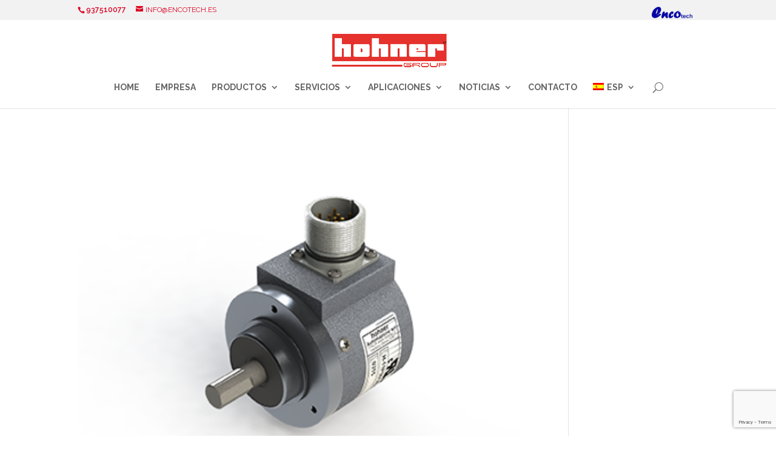

--- FILE ---
content_type: text/html; charset=UTF-8
request_url: https://hohnerespana.com/project_category/mono-vuelta-ssi/
body_size: 12739
content:
<!DOCTYPE html>
<!--[if IE 6]>
<html id="ie6" lang="es-ES">
<![endif]-->
<!--[if IE 7]>
<html id="ie7" lang="es-ES">
<![endif]-->
<!--[if IE 8]>
<html id="ie8" lang="es-ES">
<![endif]-->
<!--[if !(IE 6) | !(IE 7) | !(IE 8)  ]><!-->
<html lang="es-ES">
<!--<![endif]-->
<head>
	<meta charset="UTF-8" />
			
	
	<link rel="pingback" href="https://hohnerespana.com/xmlrpc.php" />

		<!--[if lt IE 9]>
	<script src="https://hohnerespana.com/wp-content/themes/Divi/js/html5.js" type="text/javascript"></script>
	<![endif]-->

	<script type="text/javascript">
		document.documentElement.className = 'js';
	</script>

	<title>MonoVuelta (SSI) | Hohner España</title>
<meta name='robots' content='max-image-preview:large' />
	<style>img:is([sizes="auto" i], [sizes^="auto," i]) { contain-intrinsic-size: 3000px 1500px }</style>
	<link rel="alternate" hreflang="es" href="https://hohnerespana.com/project_category/mono-vuelta-ssi/" />
<link rel="alternate" hreflang="ca" href="https://hohnerespana.com/project_category/monovolta-ssi/?lang=ca" />
<link rel="alternate" hreflang="x-default" href="https://hohnerespana.com/project_category/mono-vuelta-ssi/" />
<script type="text/javascript">function rgmkInitGoogleMaps(){window.rgmkGoogleMapsCallback=true;try{jQuery(document).trigger("rgmkGoogleMapsLoad")}catch(err){}}</script><link rel='dns-prefetch' href='//fonts.googleapis.com' />
<link rel="alternate" type="application/rss+xml" title="Hohner España &raquo; Feed" href="https://hohnerespana.com/feed/" />
<link rel="alternate" type="application/rss+xml" title="Hohner España &raquo; Feed de los comentarios" href="https://hohnerespana.com/comments/feed/" />
<link rel="alternate" type="application/rss+xml" title="Hohner España &raquo; MonoVuelta (SSI) Categoría De Proyecto Feed" href="https://hohnerespana.com/project_category/mono-vuelta-ssi/feed/" />
<script type="text/javascript">
/* <![CDATA[ */
window._wpemojiSettings = {"baseUrl":"https:\/\/s.w.org\/images\/core\/emoji\/16.0.1\/72x72\/","ext":".png","svgUrl":"https:\/\/s.w.org\/images\/core\/emoji\/16.0.1\/svg\/","svgExt":".svg","source":{"concatemoji":"https:\/\/hohnerespana.com\/wp-includes\/js\/wp-emoji-release.min.js?ver=6.8.3"}};
/*! This file is auto-generated */
!function(s,n){var o,i,e;function c(e){try{var t={supportTests:e,timestamp:(new Date).valueOf()};sessionStorage.setItem(o,JSON.stringify(t))}catch(e){}}function p(e,t,n){e.clearRect(0,0,e.canvas.width,e.canvas.height),e.fillText(t,0,0);var t=new Uint32Array(e.getImageData(0,0,e.canvas.width,e.canvas.height).data),a=(e.clearRect(0,0,e.canvas.width,e.canvas.height),e.fillText(n,0,0),new Uint32Array(e.getImageData(0,0,e.canvas.width,e.canvas.height).data));return t.every(function(e,t){return e===a[t]})}function u(e,t){e.clearRect(0,0,e.canvas.width,e.canvas.height),e.fillText(t,0,0);for(var n=e.getImageData(16,16,1,1),a=0;a<n.data.length;a++)if(0!==n.data[a])return!1;return!0}function f(e,t,n,a){switch(t){case"flag":return n(e,"\ud83c\udff3\ufe0f\u200d\u26a7\ufe0f","\ud83c\udff3\ufe0f\u200b\u26a7\ufe0f")?!1:!n(e,"\ud83c\udde8\ud83c\uddf6","\ud83c\udde8\u200b\ud83c\uddf6")&&!n(e,"\ud83c\udff4\udb40\udc67\udb40\udc62\udb40\udc65\udb40\udc6e\udb40\udc67\udb40\udc7f","\ud83c\udff4\u200b\udb40\udc67\u200b\udb40\udc62\u200b\udb40\udc65\u200b\udb40\udc6e\u200b\udb40\udc67\u200b\udb40\udc7f");case"emoji":return!a(e,"\ud83e\udedf")}return!1}function g(e,t,n,a){var r="undefined"!=typeof WorkerGlobalScope&&self instanceof WorkerGlobalScope?new OffscreenCanvas(300,150):s.createElement("canvas"),o=r.getContext("2d",{willReadFrequently:!0}),i=(o.textBaseline="top",o.font="600 32px Arial",{});return e.forEach(function(e){i[e]=t(o,e,n,a)}),i}function t(e){var t=s.createElement("script");t.src=e,t.defer=!0,s.head.appendChild(t)}"undefined"!=typeof Promise&&(o="wpEmojiSettingsSupports",i=["flag","emoji"],n.supports={everything:!0,everythingExceptFlag:!0},e=new Promise(function(e){s.addEventListener("DOMContentLoaded",e,{once:!0})}),new Promise(function(t){var n=function(){try{var e=JSON.parse(sessionStorage.getItem(o));if("object"==typeof e&&"number"==typeof e.timestamp&&(new Date).valueOf()<e.timestamp+604800&&"object"==typeof e.supportTests)return e.supportTests}catch(e){}return null}();if(!n){if("undefined"!=typeof Worker&&"undefined"!=typeof OffscreenCanvas&&"undefined"!=typeof URL&&URL.createObjectURL&&"undefined"!=typeof Blob)try{var e="postMessage("+g.toString()+"("+[JSON.stringify(i),f.toString(),p.toString(),u.toString()].join(",")+"));",a=new Blob([e],{type:"text/javascript"}),r=new Worker(URL.createObjectURL(a),{name:"wpTestEmojiSupports"});return void(r.onmessage=function(e){c(n=e.data),r.terminate(),t(n)})}catch(e){}c(n=g(i,f,p,u))}t(n)}).then(function(e){for(var t in e)n.supports[t]=e[t],n.supports.everything=n.supports.everything&&n.supports[t],"flag"!==t&&(n.supports.everythingExceptFlag=n.supports.everythingExceptFlag&&n.supports[t]);n.supports.everythingExceptFlag=n.supports.everythingExceptFlag&&!n.supports.flag,n.DOMReady=!1,n.readyCallback=function(){n.DOMReady=!0}}).then(function(){return e}).then(function(){var e;n.supports.everything||(n.readyCallback(),(e=n.source||{}).concatemoji?t(e.concatemoji):e.wpemoji&&e.twemoji&&(t(e.twemoji),t(e.wpemoji)))}))}((window,document),window._wpemojiSettings);
/* ]]> */
</script>
<meta content="hohnerespana.com v.0.0.1" name="generator"/><style id='wp-emoji-styles-inline-css' type='text/css'>

	img.wp-smiley, img.emoji {
		display: inline !important;
		border: none !important;
		box-shadow: none !important;
		height: 1em !important;
		width: 1em !important;
		margin: 0 0.07em !important;
		vertical-align: -0.1em !important;
		background: none !important;
		padding: 0 !important;
	}
</style>
<link rel='stylesheet' id='wp-block-library-css' href='https://hohnerespana.com/wp-includes/css/dist/block-library/style.min.css?ver=6.8.3' type='text/css' media='all' />
<style id='classic-theme-styles-inline-css' type='text/css'>
/*! This file is auto-generated */
.wp-block-button__link{color:#fff;background-color:#32373c;border-radius:9999px;box-shadow:none;text-decoration:none;padding:calc(.667em + 2px) calc(1.333em + 2px);font-size:1.125em}.wp-block-file__button{background:#32373c;color:#fff;text-decoration:none}
</style>
<style id='global-styles-inline-css' type='text/css'>
:root{--wp--preset--aspect-ratio--square: 1;--wp--preset--aspect-ratio--4-3: 4/3;--wp--preset--aspect-ratio--3-4: 3/4;--wp--preset--aspect-ratio--3-2: 3/2;--wp--preset--aspect-ratio--2-3: 2/3;--wp--preset--aspect-ratio--16-9: 16/9;--wp--preset--aspect-ratio--9-16: 9/16;--wp--preset--color--black: #000000;--wp--preset--color--cyan-bluish-gray: #abb8c3;--wp--preset--color--white: #ffffff;--wp--preset--color--pale-pink: #f78da7;--wp--preset--color--vivid-red: #cf2e2e;--wp--preset--color--luminous-vivid-orange: #ff6900;--wp--preset--color--luminous-vivid-amber: #fcb900;--wp--preset--color--light-green-cyan: #7bdcb5;--wp--preset--color--vivid-green-cyan: #00d084;--wp--preset--color--pale-cyan-blue: #8ed1fc;--wp--preset--color--vivid-cyan-blue: #0693e3;--wp--preset--color--vivid-purple: #9b51e0;--wp--preset--gradient--vivid-cyan-blue-to-vivid-purple: linear-gradient(135deg,rgba(6,147,227,1) 0%,rgb(155,81,224) 100%);--wp--preset--gradient--light-green-cyan-to-vivid-green-cyan: linear-gradient(135deg,rgb(122,220,180) 0%,rgb(0,208,130) 100%);--wp--preset--gradient--luminous-vivid-amber-to-luminous-vivid-orange: linear-gradient(135deg,rgba(252,185,0,1) 0%,rgba(255,105,0,1) 100%);--wp--preset--gradient--luminous-vivid-orange-to-vivid-red: linear-gradient(135deg,rgba(255,105,0,1) 0%,rgb(207,46,46) 100%);--wp--preset--gradient--very-light-gray-to-cyan-bluish-gray: linear-gradient(135deg,rgb(238,238,238) 0%,rgb(169,184,195) 100%);--wp--preset--gradient--cool-to-warm-spectrum: linear-gradient(135deg,rgb(74,234,220) 0%,rgb(151,120,209) 20%,rgb(207,42,186) 40%,rgb(238,44,130) 60%,rgb(251,105,98) 80%,rgb(254,248,76) 100%);--wp--preset--gradient--blush-light-purple: linear-gradient(135deg,rgb(255,206,236) 0%,rgb(152,150,240) 100%);--wp--preset--gradient--blush-bordeaux: linear-gradient(135deg,rgb(254,205,165) 0%,rgb(254,45,45) 50%,rgb(107,0,62) 100%);--wp--preset--gradient--luminous-dusk: linear-gradient(135deg,rgb(255,203,112) 0%,rgb(199,81,192) 50%,rgb(65,88,208) 100%);--wp--preset--gradient--pale-ocean: linear-gradient(135deg,rgb(255,245,203) 0%,rgb(182,227,212) 50%,rgb(51,167,181) 100%);--wp--preset--gradient--electric-grass: linear-gradient(135deg,rgb(202,248,128) 0%,rgb(113,206,126) 100%);--wp--preset--gradient--midnight: linear-gradient(135deg,rgb(2,3,129) 0%,rgb(40,116,252) 100%);--wp--preset--font-size--small: 13px;--wp--preset--font-size--medium: 20px;--wp--preset--font-size--large: 36px;--wp--preset--font-size--x-large: 42px;--wp--preset--spacing--20: 0.44rem;--wp--preset--spacing--30: 0.67rem;--wp--preset--spacing--40: 1rem;--wp--preset--spacing--50: 1.5rem;--wp--preset--spacing--60: 2.25rem;--wp--preset--spacing--70: 3.38rem;--wp--preset--spacing--80: 5.06rem;--wp--preset--shadow--natural: 6px 6px 9px rgba(0, 0, 0, 0.2);--wp--preset--shadow--deep: 12px 12px 50px rgba(0, 0, 0, 0.4);--wp--preset--shadow--sharp: 6px 6px 0px rgba(0, 0, 0, 0.2);--wp--preset--shadow--outlined: 6px 6px 0px -3px rgba(255, 255, 255, 1), 6px 6px rgba(0, 0, 0, 1);--wp--preset--shadow--crisp: 6px 6px 0px rgba(0, 0, 0, 1);}:where(.is-layout-flex){gap: 0.5em;}:where(.is-layout-grid){gap: 0.5em;}body .is-layout-flex{display: flex;}.is-layout-flex{flex-wrap: wrap;align-items: center;}.is-layout-flex > :is(*, div){margin: 0;}body .is-layout-grid{display: grid;}.is-layout-grid > :is(*, div){margin: 0;}:where(.wp-block-columns.is-layout-flex){gap: 2em;}:where(.wp-block-columns.is-layout-grid){gap: 2em;}:where(.wp-block-post-template.is-layout-flex){gap: 1.25em;}:where(.wp-block-post-template.is-layout-grid){gap: 1.25em;}.has-black-color{color: var(--wp--preset--color--black) !important;}.has-cyan-bluish-gray-color{color: var(--wp--preset--color--cyan-bluish-gray) !important;}.has-white-color{color: var(--wp--preset--color--white) !important;}.has-pale-pink-color{color: var(--wp--preset--color--pale-pink) !important;}.has-vivid-red-color{color: var(--wp--preset--color--vivid-red) !important;}.has-luminous-vivid-orange-color{color: var(--wp--preset--color--luminous-vivid-orange) !important;}.has-luminous-vivid-amber-color{color: var(--wp--preset--color--luminous-vivid-amber) !important;}.has-light-green-cyan-color{color: var(--wp--preset--color--light-green-cyan) !important;}.has-vivid-green-cyan-color{color: var(--wp--preset--color--vivid-green-cyan) !important;}.has-pale-cyan-blue-color{color: var(--wp--preset--color--pale-cyan-blue) !important;}.has-vivid-cyan-blue-color{color: var(--wp--preset--color--vivid-cyan-blue) !important;}.has-vivid-purple-color{color: var(--wp--preset--color--vivid-purple) !important;}.has-black-background-color{background-color: var(--wp--preset--color--black) !important;}.has-cyan-bluish-gray-background-color{background-color: var(--wp--preset--color--cyan-bluish-gray) !important;}.has-white-background-color{background-color: var(--wp--preset--color--white) !important;}.has-pale-pink-background-color{background-color: var(--wp--preset--color--pale-pink) !important;}.has-vivid-red-background-color{background-color: var(--wp--preset--color--vivid-red) !important;}.has-luminous-vivid-orange-background-color{background-color: var(--wp--preset--color--luminous-vivid-orange) !important;}.has-luminous-vivid-amber-background-color{background-color: var(--wp--preset--color--luminous-vivid-amber) !important;}.has-light-green-cyan-background-color{background-color: var(--wp--preset--color--light-green-cyan) !important;}.has-vivid-green-cyan-background-color{background-color: var(--wp--preset--color--vivid-green-cyan) !important;}.has-pale-cyan-blue-background-color{background-color: var(--wp--preset--color--pale-cyan-blue) !important;}.has-vivid-cyan-blue-background-color{background-color: var(--wp--preset--color--vivid-cyan-blue) !important;}.has-vivid-purple-background-color{background-color: var(--wp--preset--color--vivid-purple) !important;}.has-black-border-color{border-color: var(--wp--preset--color--black) !important;}.has-cyan-bluish-gray-border-color{border-color: var(--wp--preset--color--cyan-bluish-gray) !important;}.has-white-border-color{border-color: var(--wp--preset--color--white) !important;}.has-pale-pink-border-color{border-color: var(--wp--preset--color--pale-pink) !important;}.has-vivid-red-border-color{border-color: var(--wp--preset--color--vivid-red) !important;}.has-luminous-vivid-orange-border-color{border-color: var(--wp--preset--color--luminous-vivid-orange) !important;}.has-luminous-vivid-amber-border-color{border-color: var(--wp--preset--color--luminous-vivid-amber) !important;}.has-light-green-cyan-border-color{border-color: var(--wp--preset--color--light-green-cyan) !important;}.has-vivid-green-cyan-border-color{border-color: var(--wp--preset--color--vivid-green-cyan) !important;}.has-pale-cyan-blue-border-color{border-color: var(--wp--preset--color--pale-cyan-blue) !important;}.has-vivid-cyan-blue-border-color{border-color: var(--wp--preset--color--vivid-cyan-blue) !important;}.has-vivid-purple-border-color{border-color: var(--wp--preset--color--vivid-purple) !important;}.has-vivid-cyan-blue-to-vivid-purple-gradient-background{background: var(--wp--preset--gradient--vivid-cyan-blue-to-vivid-purple) !important;}.has-light-green-cyan-to-vivid-green-cyan-gradient-background{background: var(--wp--preset--gradient--light-green-cyan-to-vivid-green-cyan) !important;}.has-luminous-vivid-amber-to-luminous-vivid-orange-gradient-background{background: var(--wp--preset--gradient--luminous-vivid-amber-to-luminous-vivid-orange) !important;}.has-luminous-vivid-orange-to-vivid-red-gradient-background{background: var(--wp--preset--gradient--luminous-vivid-orange-to-vivid-red) !important;}.has-very-light-gray-to-cyan-bluish-gray-gradient-background{background: var(--wp--preset--gradient--very-light-gray-to-cyan-bluish-gray) !important;}.has-cool-to-warm-spectrum-gradient-background{background: var(--wp--preset--gradient--cool-to-warm-spectrum) !important;}.has-blush-light-purple-gradient-background{background: var(--wp--preset--gradient--blush-light-purple) !important;}.has-blush-bordeaux-gradient-background{background: var(--wp--preset--gradient--blush-bordeaux) !important;}.has-luminous-dusk-gradient-background{background: var(--wp--preset--gradient--luminous-dusk) !important;}.has-pale-ocean-gradient-background{background: var(--wp--preset--gradient--pale-ocean) !important;}.has-electric-grass-gradient-background{background: var(--wp--preset--gradient--electric-grass) !important;}.has-midnight-gradient-background{background: var(--wp--preset--gradient--midnight) !important;}.has-small-font-size{font-size: var(--wp--preset--font-size--small) !important;}.has-medium-font-size{font-size: var(--wp--preset--font-size--medium) !important;}.has-large-font-size{font-size: var(--wp--preset--font-size--large) !important;}.has-x-large-font-size{font-size: var(--wp--preset--font-size--x-large) !important;}
:where(.wp-block-post-template.is-layout-flex){gap: 1.25em;}:where(.wp-block-post-template.is-layout-grid){gap: 1.25em;}
:where(.wp-block-columns.is-layout-flex){gap: 2em;}:where(.wp-block-columns.is-layout-grid){gap: 2em;}
:root :where(.wp-block-pullquote){font-size: 1.5em;line-height: 1.6;}
</style>
<link rel='stylesheet' id='contact-form-7-css' href='https://hohnerespana.com/wp-content/plugins/contact-form-7/includes/css/styles.css?ver=6.1.4' type='text/css' media='all' />
<link rel='stylesheet' id='image-zoom-inout-css' href='https://hohnerespana.com/wp-content/plugins/image-zoom-in-out/image-zoom-inout.css?ver=6.8.3' type='text/css' media='all' />
<link rel='stylesheet' id='slider-css' href='https://hohnerespana.com/wp-content/plugins/sm-vertical-menu//assets/css/style.css?ver=1.1' type='text/css' media='all' />
<link rel='stylesheet' id='wpml-legacy-horizontal-list-0-css' href='https://hohnerespana.com/wp-content/plugins/sitepress-multilingual-cms/templates/language-switchers/legacy-list-horizontal/style.min.css?ver=1' type='text/css' media='all' />
<link rel='stylesheet' id='wpml-menu-item-0-css' href='https://hohnerespana.com/wp-content/plugins/sitepress-multilingual-cms/templates/language-switchers/menu-item/style.min.css?ver=1' type='text/css' media='all' />
<link rel='stylesheet' id='divi-css' href='https://hohnerespana.com/wp-content/themes/Divi/style.css?ver=6.8.3' type='text/css' media='all' />
<link rel='stylesheet' id='divi-fonts-css' href='https://fonts.googleapis.com/css?family=Open+Sans:300italic,400italic,600italic,700italic,800italic,400,300,600,700,800&#038;subset=latin,latin-ext' type='text/css' media='all' />
<link rel='stylesheet' id='et-gf-raleway-css' href='https://fonts.googleapis.com/css?family=Raleway:400,100,200,300,600,500,700,800,900&#038;subset=latin' type='text/css' media='all' />
<link rel='stylesheet' id='divi-style-css' href='https://hohnerespana.com/wp-content/themes/Div-child/style.css?ver=2.7.5' type='text/css' media='all' />
<link rel='stylesheet' id='et-shortcodes-css-css' href='https://hohnerespana.com/wp-content/themes/Divi/epanel/shortcodes/css/shortcodes.css?ver=2.7.5' type='text/css' media='all' />
<link rel='stylesheet' id='et-shortcodes-responsive-css-css' href='https://hohnerespana.com/wp-content/themes/Divi/epanel/shortcodes/css/shortcodes_responsive.css?ver=2.7.5' type='text/css' media='all' />
<link rel='stylesheet' id='magnific-popup-css' href='https://hohnerespana.com/wp-content/themes/Divi/includes/builder/styles/magnific_popup.css?ver=2.7.5' type='text/css' media='all' />
<script type="text/javascript" src="https://hohnerespana.com/wp-includes/js/jquery/jquery.min.js?ver=3.7.1" id="jquery-core-js"></script>
<script type="text/javascript" src="https://hohnerespana.com/wp-includes/js/jquery/jquery-migrate.min.js?ver=3.4.1" id="jquery-migrate-js"></script>
<link rel="https://api.w.org/" href="https://hohnerespana.com/wp-json/" /><link rel="EditURI" type="application/rsd+xml" title="RSD" href="https://hohnerespana.com/xmlrpc.php?rsd" />
<meta name="generator" content="WordPress 6.8.3" />
<meta name="generator" content="WPML ver:4.8.6 stt:8,2;" />
<meta name="viewport" content="width=device-width, initial-scale=1.0, maximum-scale=1.0, user-scalable=0" />		<style id="theme-customizer-css">
					@media only screen and ( min-width: 767px ) {
				body, .et_pb_column_1_2 .et_quote_content blockquote cite, .et_pb_column_1_2 .et_link_content a.et_link_main_url, .et_pb_column_1_3 .et_quote_content blockquote cite, .et_pb_column_3_8 .et_quote_content blockquote cite, .et_pb_column_1_4 .et_quote_content blockquote cite, .et_pb_blog_grid .et_quote_content blockquote cite, .et_pb_column_1_3 .et_link_content a.et_link_main_url, .et_pb_column_3_8 .et_link_content a.et_link_main_url, .et_pb_column_1_4 .et_link_content a.et_link_main_url, .et_pb_blog_grid .et_link_content a.et_link_main_url, body .et_pb_bg_layout_light .et_pb_post p,  body .et_pb_bg_layout_dark .et_pb_post p { font-size: 15px; }
				.et_pb_slide_content, .et_pb_best_value { font-size: 17px; }
			}
							body { color: #a6a6a6; }
									body { line-height: 1.5em; }
							.woocommerce #respond input#submit, .woocommerce-page #respond input#submit, .woocommerce #content input.button, .woocommerce-page #content input.button, .woocommerce-message, .woocommerce-error, .woocommerce-info { background: #de0224 !important; }
			#et_search_icon:hover, .mobile_menu_bar:before, .mobile_menu_bar:after, .et_toggle_slide_menu:after, .et-social-icon a:hover, .et_pb_sum, .et_pb_pricing li a, .et_pb_pricing_table_button, .et_overlay:before, .entry-summary p.price ins, .woocommerce div.product span.price, .woocommerce-page div.product span.price, .woocommerce #content div.product span.price, .woocommerce-page #content div.product span.price, .woocommerce div.product p.price, .woocommerce-page div.product p.price, .woocommerce #content div.product p.price, .woocommerce-page #content div.product p.price, .et_pb_member_social_links a:hover, .woocommerce .star-rating span:before, .woocommerce-page .star-rating span:before, .et_pb_widget li a:hover, .et_pb_filterable_portfolio .et_pb_portfolio_filters li a.active, .et_pb_filterable_portfolio .et_pb_portofolio_pagination ul li a.active, .et_pb_gallery .et_pb_gallery_pagination ul li a.active, .wp-pagenavi span.current, .wp-pagenavi a:hover, .nav-single a, .posted_in a { color: #de0224; }
			.et_pb_contact_submit, .et_password_protected_form .et_submit_button, .et_pb_bg_layout_light .et_pb_newsletter_button, .comment-reply-link, .form-submit input, .et_pb_bg_layout_light .et_pb_promo_button, .et_pb_bg_layout_light .et_pb_more_button, .woocommerce a.button.alt, .woocommerce-page a.button.alt, .woocommerce button.button.alt, .woocommerce-page button.button.alt, .woocommerce input.button.alt, .woocommerce-page input.button.alt, .woocommerce #respond input#submit.alt, .woocommerce-page #respond input#submit.alt, .woocommerce #content input.button.alt, .woocommerce-page #content input.button.alt, .woocommerce a.button, .woocommerce-page a.button, .woocommerce button.button, .woocommerce-page button.button, .woocommerce input.button, .woocommerce-page input.button { color: #de0224; }
			.footer-widget h4 { color: #de0224; }
			.et-search-form, .nav li ul, .et_mobile_menu, .footer-widget li:before, .et_pb_pricing li:before, blockquote { border-color: #de0224; }
			.et_pb_counter_amount, .et_pb_featured_table .et_pb_pricing_heading, .et_quote_content, .et_link_content, .et_audio_content, .et_pb_post_slider.et_pb_bg_layout_dark, .et_slide_in_menu_container { background-color: #de0224; }
									a { color: #de0224; }
													#top-header, #et-secondary-nav li ul { background-color: #f2f2f2; }
							#et-secondary-nav li ul { background-color: #de0224; }
						#top-header, #top-header a { color: #de0224; }
									.et_header_style_centered .mobile_nav .select_page, .et_header_style_split .mobile_nav .select_page, .et_nav_text_color_light #top-menu > li > a, .et_nav_text_color_dark #top-menu > li > a, #top-menu a, .et_mobile_menu li a, .et_nav_text_color_light .et_mobile_menu li a, .et_nav_text_color_dark .et_mobile_menu li a, #et_search_icon:before, .et_search_form_container input, span.et_close_search_field:after, #et-top-navigation .et-cart-info { color: #666666; }
			.et_search_form_container input::-moz-placeholder { color: #666666; }
			.et_search_form_container input::-webkit-input-placeholder { color: #666666; }
			.et_search_form_container input:-ms-input-placeholder { color: #666666; }
									#top-header, #top-header a, #et-secondary-nav li li a, #top-header .et-social-icon a:before {
													font-weight: normal; font-style: normal; text-transform: uppercase; text-decoration: none; 											}
				
					#top-menu li a, .et_search_form_container input {
									font-weight: bold; font-style: normal; text-transform: uppercase; text-decoration: none; 											}

			.et_search_form_container input::-moz-placeholder {
									font-weight: bold; font-style: normal; text-transform: uppercase; text-decoration: none; 											}
			.et_search_form_container input::-webkit-input-placeholder {
									font-weight: bold; font-style: normal; text-transform: uppercase; text-decoration: none; 											}
			.et_search_form_container input:-ms-input-placeholder {
									font-weight: bold; font-style: normal; text-transform: uppercase; text-decoration: none; 											}
		
					#top-menu li.current-menu-ancestor > a, #top-menu li.current-menu-item > a,
			.et_color_scheme_red #top-menu li.current-menu-ancestor > a, .et_color_scheme_red #top-menu li.current-menu-item > a,
			.et_color_scheme_pink #top-menu li.current-menu-ancestor > a, .et_color_scheme_pink #top-menu li.current-menu-item > a,
			.et_color_scheme_orange #top-menu li.current-menu-ancestor > a, .et_color_scheme_orange #top-menu li.current-menu-item > a,
			.et_color_scheme_green #top-menu li.current-menu-ancestor > a, .et_color_scheme_green #top-menu li.current-menu-item > a { color: #de0224; }
							#main-footer { background-color: #f2f2f2; }
											#main-footer .footer-widget h4 { color: #e10223; }
							.footer-widget li:before { border-color: #e10223; }
						#footer-widgets .footer-widget li:before { top: 9.75px; }.bottom-nav, .bottom-nav a, .bottom-nav li.current-menu-item a { color: #ffffff; }#et-footer-nav .bottom-nav li.current-menu-item a { color: #ffffff; }#footer-info, #footer-info a { color: #f2f2f2; }#footer-info, #footer-info a { font-weight: bold; font-style: normal; text-transform: uppercase; text-decoration: none;  }#footer-info { font-size: 13px ; }#footer-bottom .et-social-icon a { font-size: 17px ; }#footer-bottom .et-social-icon a { color: #f2f2f2; }									body .et_pb_button,
			.woocommerce a.button.alt, .woocommerce-page a.button.alt, .woocommerce button.button.alt, .woocommerce-page button.button.alt, .woocommerce input.button.alt, .woocommerce-page input.button.alt, .woocommerce #respond input#submit.alt, .woocommerce-page #respond input#submit.alt, .woocommerce #content input.button.alt, .woocommerce-page #content input.button.alt,
			.woocommerce a.button, .woocommerce-page a.button, .woocommerce button.button, .woocommerce-page button.button, .woocommerce input.button, .woocommerce-page input.button, .woocommerce #respond input#submit, .woocommerce-page #respond input#submit, .woocommerce #content input.button, .woocommerce-page #content input.button
			{
									 font-size: 15px;
																	border-width: 1px !important;
													border-color: #de0224;
													border-radius: 0px;
													font-weight: normal; font-style: normal; text-transform: uppercase; text-decoration: none; ;
											}
			body.et_pb_button_helper_class .et_pb_button,
			.woocommerce.et_pb_button_helper_class a.button.alt, .woocommerce-page.et_pb_button_helper_class a.button.alt, .woocommerce.et_pb_button_helper_class button.button.alt, .woocommerce-page.et_pb_button_helper_class button.button.alt, .woocommerce.et_pb_button_helper_class input.button.alt, .woocommerce-page.et_pb_button_helper_class input.button.alt, .woocommerce.et_pb_button_helper_class #respond input#submit.alt, .woocommerce-page.et_pb_button_helper_class #respond input#submit.alt, .woocommerce.et_pb_button_helper_class #content input.button.alt, .woocommerce-page.et_pb_button_helper_class #content input.button.alt,
			.woocommerce.et_pb_button_helper_class a.button, .woocommerce-page.et_pb_button_helper_class a.button, .woocommerce.et_pb_button_helper_class button.button, .woocommerce-page.et_pb_button_helper_class button.button, .woocommerce.et_pb_button_helper_class input.button, .woocommerce-page.et_pb_button_helper_class input.button, .woocommerce.et_pb_button_helper_class #respond input#submit, .woocommerce-page.et_pb_button_helper_class #respond input#submit, .woocommerce.et_pb_button_helper_class #content input.button, .woocommerce-page.et_pb_button_helper_class #content input.button {
									color: #de0224 !important;
							}
							body .et_pb_button:after,
			.woocommerce a.button.alt:after, .woocommerce-page a.button.alt:after, .woocommerce button.button.alt:after, .woocommerce-page button.button.alt:after, .woocommerce input.button.alt:after, .woocommerce-page input.button.alt:after, .woocommerce #respond input#submit.alt:after, .woocommerce-page #respond input#submit.alt:after, .woocommerce #content input.button.alt:after, .woocommerce-page #content input.button.alt:after,
			.woocommerce a.button:after, .woocommerce-page a.button:after, .woocommerce button.button:after, .woocommerce-page button.button:after, .woocommerce input.button:after, .woocommerce-page input.button:after, .woocommerce #respond input#submit:after, .woocommerce-page #respond input#submit:after, .woocommerce #content input.button:after, .woocommerce-page #content input.button:after
			{
									font-size: 24px;
											}
							body .et_pb_button:hover,
			.woocommerce a.button.alt:hover, .woocommerce-page a.button.alt:hover, .woocommerce button.button.alt:hover, .woocommerce-page button.button.alt:hover, .woocommerce input.button.alt:hover, .woocommerce-page input.button.alt:hover, .woocommerce #respond input#submit.alt:hover, .woocommerce-page #respond input#submit.alt:hover, .woocommerce #content input.button.alt:hover, .woocommerce-page #content input.button.alt:hover,
			.woocommerce a.button:hover, .woocommerce-page a.button:hover, .woocommerce button.button, .woocommerce-page button.button:hover, .woocommerce input.button:hover, .woocommerce-page input.button:hover, .woocommerce #respond input#submit:hover, .woocommerce-page #respond input#submit:hover, .woocommerce #content input.button:hover, .woocommerce-page #content input.button:hover
			{
																					border-radius: 0px;
											}
		
						h1, h2, h3, h4, h5, h6, .et_quote_content blockquote p, .et_pb_slide_description .et_pb_slide_title {
											font-weight: bold; font-style: normal; text-transform: none; text-decoration: none; 										
									}
		
																														
		@media only screen and ( min-width: 981px ) {
							.et_pb_section { padding: 0% 0; }
				.et_pb_section.et_pb_section_first { padding-top: inherit; }
				.et_pb_fullwidth_section { padding: 0; }
										.et_pb_row { padding: 0% 0; }
										h1 { font-size: 36px; }
				h2, .product .related h2, .et_pb_column_1_2 .et_quote_content blockquote p { font-size: 30px; }
				h3 { font-size: 26px; }
				h4, .et_pb_circle_counter h3, .et_pb_number_counter h3, .et_pb_column_1_3 .et_pb_post h2, .et_pb_column_1_4 .et_pb_post h2, .et_pb_blog_grid h2, .et_pb_column_1_3 .et_quote_content blockquote p, .et_pb_column_3_8 .et_quote_content blockquote p, .et_pb_column_1_4 .et_quote_content blockquote p, .et_pb_blog_grid .et_quote_content blockquote p, .et_pb_column_1_3 .et_link_content h2, .et_pb_column_3_8 .et_link_content h2, .et_pb_column_1_4 .et_link_content h2, .et_pb_blog_grid .et_link_content h2, .et_pb_column_1_3 .et_audio_content h2, .et_pb_column_3_8 .et_audio_content h2, .et_pb_column_1_4 .et_audio_content h2, .et_pb_blog_grid .et_audio_content h2, .et_pb_column_3_8 .et_pb_audio_module_content h2, .et_pb_column_1_3 .et_pb_audio_module_content h2, .et_pb_gallery_grid .et_pb_gallery_item h3, .et_pb_portfolio_grid .et_pb_portfolio_item h2, .et_pb_filterable_portfolio_grid .et_pb_portfolio_item h2 { font-size: 21px; }
				h5 { font-size: 19px; }
				h6 { font-size: 16px; }
				.et_pb_slide_description .et_pb_slide_title { font-size: 55px; }
				.woocommerce ul.products li.product h3, .woocommerce-page ul.products li.product h3, .et_pb_gallery_grid .et_pb_gallery_item h3, .et_pb_portfolio_grid .et_pb_portfolio_item h2, .et_pb_filterable_portfolio_grid .et_pb_portfolio_item h2, .et_pb_column_1_4 .et_pb_audio_module_content h2 { font-size: 19px; }
										.footer-widget h4 { font-size: 16px; }
																.et_header_style_centered #logo { max-height: 56%; }
				.et_pb_svg_logo.et_header_style_centered #logo { height: 56%; }
																						.et-fixed-header#top-header, .et-fixed-header#top-header #et-secondary-nav li ul { background-color: #f2f2f2; }
																.et-fixed-header #top-menu a, .et-fixed-header #et_search_icon:before, .et-fixed-header #et_top_search .et-search-form input, .et-fixed-header .et_search_form_container input, .et-fixed-header .et_close_search_field:after, .et-fixed-header #et-top-navigation .et-cart-info { color: #666666 !important; }
				.et-fixed-header .et_search_form_container input::-moz-placeholder { color: #666666 !important; }
				.et-fixed-header .et_search_form_container input::-webkit-input-placeholder { color: #666666 !important; }
				.et-fixed-header .et_search_form_container input:-ms-input-placeholder { color: #666666 !important; }
										.et-fixed-header #top-menu li.current-menu-ancestor > a,
				.et-fixed-header #top-menu li.current-menu-item > a { color: #de0224 !important; }
										.et-fixed-header#top-header a { color: #de0224; }
			
					}
		@media only screen and ( min-width: 1350px) {
			.et_pb_row { padding: 0px 0; }
			.et_pb_section { padding: 0px 0; }
			.single.et_pb_pagebuilder_layout.et_full_width_page .et_post_meta_wrapper { padding-top: 0px; }
			.et_pb_section.et_pb_section_first { padding-top: inherit; }
			.et_pb_fullwidth_section { padding: 0; }
		}
		@media only screen and ( max-width: 980px ) {
																			.et_pb_section { padding: 19px 0; }
				.et_pb_section.et_pb_section_first { padding-top: inherit; }
				.et_pb_section.et_pb_fullwidth_section { padding: 0; }
										.et_pb_row, .et_pb_column .et_pb_row_inner { padding: 17px 0 !important; }
					}
		@media only screen and ( max-width: 767px ) {
							body, .et_pb_column_1_2 .et_quote_content blockquote cite, .et_pb_column_1_2 .et_link_content a.et_link_main_url, .et_pb_column_1_3 .et_quote_content blockquote cite, .et_pb_column_3_8 .et_quote_content blockquote cite, .et_pb_column_1_4 .et_quote_content blockquote cite, .et_pb_blog_grid .et_quote_content blockquote cite, .et_pb_column_1_3 .et_link_content a.et_link_main_url, .et_pb_column_3_8 .et_link_content a.et_link_main_url, .et_pb_column_1_4 .et_link_content a.et_link_main_url, .et_pb_blog_grid .et_link_content a.et_link_main_url { font-size: 13px; }
				.et_pb_slide_content, .et_pb_best_value { font-size: 14px; }
													.et_pb_section { padding: 12px 0; }
				.et_pb_section.et_pb_section_first { padding-top: inherit; }
				.et_pb_section.et_pb_fullwidth_section { padding: 0; }
										.et_pb_row, .et_pb_column .et_pb_row_inner { padding: 0px 0 !important; }
					}
	</style>

					<style class="et_heading_font">
				h1, h2, h3, h4, h5, h6 {
					font-family: 'Raleway', Helvetica, Arial, Lucida, sans-serif; font-weight: 300;				}
				</style>
							<style class="et_body_font">
				body, input, textarea, select {
					font-family: 'Raleway', Helvetica, Arial, Lucida, sans-serif;				}
				</style>
							<style class="et_all_buttons_font">
				.et_pb_button {
					font-family: 'Raleway', Helvetica, Arial, Lucida, sans-serif;				}
				</style>
							<style class="et_primary_nav_font">
				#main-header,
				#et-top-navigation {
					font-family: 'Raleway', Helvetica, Arial, Lucida, sans-serif;				}
				</style>
							<style class="et_secondary_nav_font">
				#top-header .container{
					font-family: 'Raleway', Helvetica, Arial, Lucida, sans-serif;				}
				</style>
			
	
	<style id="module-customizer-css">
			</style>

	<link rel="shortcut icon" href="http://hohnerespana.com/wp-content/uploads/2020/08/hohner-icon.png" />
		<script
			type="text/javascript">var ajaxurl = 'https://hohnerespana.com/wp-admin/admin-ajax.php';</script>

		<style type="text/css" id="et-custom-css">
#top-menu li {
    display: inline-block;
    font-size: 14px;
    padding-right: 22px; }
div.mobile_nav.opened ul#mobile_menu.et_mobile_menu li a{ text-transform: uppercase;}

.et_pb_widget li a:hover {  color: #fff; background-color: #de0224;}

.et_pb_widget li.current-menu-item > a {  color: #fff; background-color: #de0224;}
.et_pb_widget li a:active {  color: #fff; background-color: #de0224;}
.et_pb_widget li a:active:before {  background-color: #de0224;}

.nav li ul {
    border-top: 3px solid #de0224;
    width: 180px;
}

.nav li li ul {
    left: 174px;
}

#top-menu li li a {
    padding: 6px;
    width: 170px;
    font-size: 12px;
}
.et_pb_sidebar_0 h4.widgettitle {
    background-color: #fff !important;
    font-size:14px;
    text-transform: uppercase;
border-bottom:1px solid;
}

.et_pb_sidebar_0.et_pb_widget_area, .et_pb_sidebar_0.et_pb_widget_area li, .et_pb_sidebar_0.et_pb_widget_area li::before, .et_pb_sidebar_0.et_pb_widget_area a{ text-transform: uppercase;}

.et-waypoint {
  opacity: 1;
}
</style><body class="archive tax-project_category term-mono-vuelta-ssi term-48 wp-theme-Divi wp-child-theme-Div-child et_pb_button_helper_class et_fullwidth_nav et_non_fixed_nav et_show_nav et_cover_background et_secondary_nav_enabled et_pb_gutter osx et_pb_gutters3 et_primary_nav_dropdown_animation_fade et_secondary_nav_dropdown_animation_fade et_pb_footer_columns2 et_header_style_centered et_pb_pagebuilder_layout et_right_sidebar chrome">
	<div id="page-container">

			<div id="top-header">
			<div class="container clearfix">

			
				<div id="et-info">
									<span id="et-info-phone">937510077</span>
				
									<a href="mailto:info@encotech.es"><span id="et-info-email">info@encotech.es</span></a>
				
								</div> <!-- #et-info -->

			
				<div id="et-secondary-menu">
				                <a href="http://www.encotech.es/" target="_blank"><img src="http://www.hohnerespana.com/wp-content/uploads/encotech/encotech-logo.png" style="height:22px!important"></a>
				</div> <!-- #et-secondary-menu -->

			</div> <!-- .container -->
		</div> <!-- #top-header -->
	
	
		<header id="main-header" data-height-onload="66">
			<div class="container clearfix et_menu_container">
							<div class="logo_container">
					<span class="logo_helper"></span>
					<a href="https://hohnerespana.com/">
						<img src="http://hohnerespana.com/wp-content/uploads/2016/12/hohner-logo.png" alt="Hohner España" id="logo" data-height-percentage="56" />
					</a>
				</div>
				<div id="et-top-navigation" data-height="66" data-fixed-height="40">
											<nav id="top-menu-nav">
						<ul id="top-menu" class="nav"><li id="menu-item-1539" class="menu-item menu-item-type-post_type menu-item-object-page menu-item-home menu-item-1539"><a href="https://hohnerespana.com/">Home</a></li>
<li id="menu-item-1540" class="menu-item menu-item-type-post_type menu-item-object-page menu-item-1540"><a href="https://hohnerespana.com/empresa/">Empresa</a></li>
<li id="menu-item-1541" class="menu-item menu-item-type-post_type menu-item-object-page menu-item-has-children menu-item-1541"><a href="https://hohnerespana.com/productos-hohnerespana/">Productos</a>
<ul class="sub-menu">
	<li id="menu-item-1873" class="menu-item menu-item-type-post_type menu-item-object-page menu-item-has-children menu-item-1873"><a href="https://hohnerespana.com/productos-hohnerespana/encoders-incrementales/">ENCODERS INCREMENTALES</a>
	<ul class="sub-menu">
		<li id="menu-item-1875" class="menu-item menu-item-type-post_type menu-item-object-page menu-item-1875"><a href="https://hohnerespana.com/productos-hohnerespana/encoders-incrementales/eje-saliente/">Eje Saliente</a></li>
		<li id="menu-item-1874" class="menu-item menu-item-type-post_type menu-item-object-page menu-item-1874"><a href="https://hohnerespana.com/productos-hohnerespana/encoders-incrementales/eje-hueco/">Eje hueco</a></li>
	</ul>
</li>
	<li id="menu-item-1612" class="menu-item menu-item-type-post_type menu-item-object-page menu-item-has-children menu-item-1612"><a href="https://hohnerespana.com/productos-hohnerespana/encoders-absolutos/">ENCODERS ABSOLUTOS</a>
	<ul class="sub-menu">
		<li id="menu-item-1861" class="menu-item menu-item-type-post_type menu-item-object-page menu-item-has-children menu-item-1861"><a href="https://hohnerespana.com/productos-hohnerespana/encoders-absolutos/paralelo/">PARALELO</a>
		<ul class="sub-menu">
			<li id="menu-item-1862" class="menu-item menu-item-type-post_type menu-item-object-page menu-item-1862"><a href="https://hohnerespana.com/productos-hohnerespana/encoders-absolutos/paralelo/monovuelta-paralelo/">MONOVUELTA</a></li>
			<li id="menu-item-1863" class="menu-item menu-item-type-post_type menu-item-object-page menu-item-1863"><a href="https://hohnerespana.com/productos-hohnerespana/encoders-absolutos/paralelo/multivuelta-paralelo/">MULTIVUELTA</a></li>
		</ul>
</li>
		<li id="menu-item-1870" class="menu-item menu-item-type-post_type menu-item-object-page menu-item-has-children menu-item-1870"><a href="https://hohnerespana.com/productos-hohnerespana/encoders-absolutos/ssi/">SSI</a>
		<ul class="sub-menu">
			<li id="menu-item-1871" class="menu-item menu-item-type-post_type menu-item-object-page menu-item-1871"><a href="https://hohnerespana.com/productos-hohnerespana/encoders-absolutos/ssi/mono-vuelta-ssi/">MONOVUELTA</a></li>
			<li id="menu-item-1872" class="menu-item menu-item-type-post_type menu-item-object-page menu-item-1872"><a href="https://hohnerespana.com/productos-hohnerespana/encoders-absolutos/ssi/multi-vuelta-ssi/">MULTIVUELTA</a></li>
		</ul>
</li>
		<li id="menu-item-2021" class="menu-item menu-item-type-post_type menu-item-object-page menu-item-has-children menu-item-2021"><a href="https://hohnerespana.com/productos-hohnerespana/encoders-absolutos/analogico/">ANALÓGICO</a>
		<ul class="sub-menu">
			<li id="menu-item-2022" class="menu-item menu-item-type-post_type menu-item-object-page menu-item-2022"><a href="https://hohnerespana.com/productos-hohnerespana/encoders-absolutos/analogico/monovuelta-analogico/">MONOVUELTA</a></li>
			<li id="menu-item-2023" class="menu-item menu-item-type-post_type menu-item-object-page menu-item-2023"><a href="https://hohnerespana.com/productos-hohnerespana/encoders-absolutos/analogico/multivueltaanalogico/">MULTIVUELTA</a></li>
		</ul>
</li>
		<li id="menu-item-1616" class="menu-item menu-item-type-post_type menu-item-object-page menu-item-has-children menu-item-1616"><a href="https://hohnerespana.com/productos-hohnerespana/encoders-absolutos/canopen/">Canopen</a>
		<ul class="sub-menu">
			<li id="menu-item-1719" class="menu-item menu-item-type-post_type menu-item-object-page menu-item-1719"><a href="https://hohnerespana.com/productos-hohnerespana/encoders-absolutos/canopen/monovuelta-canopen/">MONOVUELTA</a></li>
			<li id="menu-item-1720" class="menu-item menu-item-type-post_type menu-item-object-page menu-item-1720"><a href="https://hohnerespana.com/productos-hohnerespana/encoders-absolutos/canopen/multi-vuelta-canopen/">MULTIVUELTA</a></li>
		</ul>
</li>
		<li id="menu-item-1727" class="menu-item menu-item-type-post_type menu-item-object-page menu-item-has-children menu-item-1727"><a href="https://hohnerespana.com/productos-hohnerespana/encoders-absolutos/devicenet/">DEVICENET</a>
		<ul class="sub-menu">
			<li id="menu-item-1728" class="menu-item menu-item-type-post_type menu-item-object-page menu-item-1728"><a href="https://hohnerespana.com/productos-hohnerespana/encoders-absolutos/devicenet/monovuelta-devicenet/">MONOVUELTA</a></li>
			<li id="menu-item-1729" class="menu-item menu-item-type-post_type menu-item-object-page menu-item-1729"><a href="https://hohnerespana.com/productos-hohnerespana/encoders-absolutos/devicenet/multivuelta-devicenet/">MULTIVUELTA</a></li>
		</ul>
</li>
		<li id="menu-item-1855" class="menu-item menu-item-type-post_type menu-item-object-page menu-item-has-children menu-item-1855"><a href="https://hohnerespana.com/productos-hohnerespana/encoders-absolutos/ethernet/">Ethernet</a>
		<ul class="sub-menu">
			<li id="menu-item-1856" class="menu-item menu-item-type-post_type menu-item-object-page menu-item-1856"><a href="https://hohnerespana.com/productos-hohnerespana/encoders-absolutos/ethernet/monovuelta-ethernet/">MONOVUELTA</a></li>
			<li id="menu-item-1857" class="menu-item menu-item-type-post_type menu-item-object-page menu-item-1857"><a href="https://hohnerespana.com/productos-hohnerespana/encoders-absolutos/ethernet/multivuelta-ethernet/">MULTIVUELTA</a></li>
		</ul>
</li>
		<li id="menu-item-1858" class="menu-item menu-item-type-post_type menu-item-object-page menu-item-has-children menu-item-1858"><a href="https://hohnerespana.com/productos-hohnerespana/encoders-absolutos/interbus/">INTERBUS</a>
		<ul class="sub-menu">
			<li id="menu-item-1859" class="menu-item menu-item-type-post_type menu-item-object-page menu-item-1859"><a href="https://hohnerespana.com/productos-hohnerespana/encoders-absolutos/interbus/monovuelta-interbus/">MONOVUELTA</a></li>
			<li id="menu-item-1860" class="menu-item menu-item-type-post_type menu-item-object-page menu-item-1860"><a href="https://hohnerespana.com/productos-hohnerespana/encoders-absolutos/interbus/multivuelta-interbus/">MULTIVUELTA</a></li>
		</ul>
</li>
		<li id="menu-item-1864" class="menu-item menu-item-type-post_type menu-item-object-page menu-item-has-children menu-item-1864"><a href="https://hohnerespana.com/productos-hohnerespana/encoders-absolutos/profibus/">PROFIBUS</a>
		<ul class="sub-menu">
			<li id="menu-item-1865" class="menu-item menu-item-type-post_type menu-item-object-page menu-item-1865"><a href="https://hohnerespana.com/productos-hohnerespana/encoders-absolutos/profibus/monovuelta-profibus/">MONOVUELTA</a></li>
			<li id="menu-item-1866" class="menu-item menu-item-type-post_type menu-item-object-page menu-item-1866"><a href="https://hohnerespana.com/productos-hohnerespana/encoders-absolutos/profibus/multivuelta-profibus/">MULTIVUELTA</a></li>
		</ul>
</li>
		<li id="menu-item-1867" class="menu-item menu-item-type-post_type menu-item-object-page menu-item-has-children menu-item-1867"><a href="https://hohnerespana.com/productos-hohnerespana/encoders-absolutos/profinet/">PROFINET</a>
		<ul class="sub-menu">
			<li id="menu-item-1868" class="menu-item menu-item-type-post_type menu-item-object-page menu-item-1868"><a href="https://hohnerespana.com/productos-hohnerespana/encoders-absolutos/profinet/monovuelta-profinet/">MONOVUELTA</a></li>
			<li id="menu-item-1869" class="menu-item menu-item-type-post_type menu-item-object-page menu-item-1869"><a href="https://hohnerespana.com/productos-hohnerespana/encoders-absolutos/profinet/multivuelta-profinet/">MULTIVUELTA</a></li>
		</ul>
</li>
	</ul>
</li>
	<li id="menu-item-2069" class="menu-item menu-item-type-post_type menu-item-object-page menu-item-has-children menu-item-2069"><a href="https://hohnerespana.com/productos-hohnerespana/encoders-magneticos/">ENCODERS MAGNÉTICOS</a>
	<ul class="sub-menu">
		<li id="menu-item-2068" class="menu-item menu-item-type-post_type menu-item-object-page menu-item-2068"><a href="https://hohnerespana.com/productos-hohnerespana/encoders-magneticos/incremental-magneticos/">INCREMENTAL</a></li>
		<li id="menu-item-2067" class="menu-item menu-item-type-post_type menu-item-object-page menu-item-2067"><a href="https://hohnerespana.com/productos-hohnerespana/encoders-magneticos/absoluto-magneticos/">ABSOLUTO</a></li>
	</ul>
</li>
	<li id="menu-item-2047" class="menu-item menu-item-type-post_type menu-item-object-page menu-item-has-children menu-item-2047"><a href="https://hohnerespana.com/productos-hohnerespana/encoders-atex/">ENCODERS ATEX</a>
	<ul class="sub-menu">
		<li id="menu-item-2052" class="menu-item menu-item-type-post_type menu-item-object-page menu-item-has-children menu-item-2052"><a href="https://hohnerespana.com/productos-hohnerespana/encoders-atex/incremental-atex/">INCREMENTAL</a>
		<ul class="sub-menu">
			<li id="menu-item-2054" class="menu-item menu-item-type-post_type menu-item-object-page menu-item-2054"><a href="https://hohnerespana.com/productos-hohnerespana/encoders-atex/incremental-atex/seguridad-intrinseca-incremental/">SEGURIDAD INTRÍNSECA</a></li>
			<li id="menu-item-2053" class="menu-item menu-item-type-post_type menu-item-object-page menu-item-2053"><a href="https://hohnerespana.com/productos-hohnerespana/encoders-atex/incremental-atex/antideflagrante-incremental/">ANTIDEFLAGRANTE</a></li>
		</ul>
</li>
		<li id="menu-item-2048" class="menu-item menu-item-type-post_type menu-item-object-page menu-item-has-children menu-item-2048"><a href="https://hohnerespana.com/productos-hohnerespana/encoders-atex/absoluto-atex/">ABSOLUTO</a>
		<ul class="sub-menu">
			<li id="menu-item-2051" class="menu-item menu-item-type-post_type menu-item-object-page menu-item-2051"><a href="https://hohnerespana.com/productos-hohnerespana/encoders-atex/absoluto-atex/seguridad-intrinseca-absoluto/">SEGURIDAD INTRÍNSECA</a></li>
			<li id="menu-item-2049" class="menu-item menu-item-type-post_type menu-item-object-page menu-item-2049"><a href="https://hohnerespana.com/productos-hohnerespana/encoders-atex/absoluto-atex/antideflagrante-absoluto/">ANTIDEFLAGRANTE</a></li>
		</ul>
</li>
		<li id="menu-item-2055" class="menu-item menu-item-type-post_type menu-item-object-page menu-item-has-children menu-item-2055"><a href="https://hohnerespana.com/productos-hohnerespana/encoders-atex/tacometro-atex/">TACÓMETRO</a>
		<ul class="sub-menu">
			<li id="menu-item-2057" class="menu-item menu-item-type-post_type menu-item-object-page menu-item-2057"><a href="https://hohnerespana.com/productos-hohnerespana/encoders-atex/tacometro-atex/seguridad-intrinseca-tacometro/">SEGURIDAD INTRÍNSECA</a></li>
			<li id="menu-item-2056" class="menu-item menu-item-type-post_type menu-item-object-page menu-item-2056"><a href="https://hohnerespana.com/productos-hohnerespana/encoders-atex/tacometro-atex/antideflagrante-tacometro/">ANTIDEFLAGRANTE</a></li>
		</ul>
</li>
		<li id="menu-item-2050" class="menu-item menu-item-type-post_type menu-item-object-page menu-item-2050"><a href="https://hohnerespana.com/productos-hohnerespana/encoders-atex/petroleogas-atex/">PETROLEO/GAS</a></li>
	</ul>
</li>
	<li id="menu-item-1876" class="menu-item menu-item-type-post_type menu-item-object-page menu-item-has-children menu-item-1876"><a href="https://hohnerespana.com/productos-hohnerespana/medida-lineal/">MEDIDA LINEAL</a>
	<ul class="sub-menu">
		<li id="menu-item-1877" class="menu-item menu-item-type-post_type menu-item-object-page menu-item-1877"><a href="https://hohnerespana.com/productos-hohnerespana/medida-lineal/hilo/">hilo</a></li>
		<li id="menu-item-1878" class="menu-item menu-item-type-post_type menu-item-object-page menu-item-1878"><a href="https://hohnerespana.com/productos-hohnerespana/medida-lineal/magneticos/">MAGNÉTICOS</a></li>
	</ul>
</li>
	<li id="menu-item-1849" class="menu-item menu-item-type-post_type menu-item-object-page menu-item-has-children menu-item-1849"><a href="https://hohnerespana.com/productos-hohnerespana/accesorios/">ACCESORIOS</a>
	<ul class="sub-menu">
		<li id="menu-item-1850" class="menu-item menu-item-type-post_type menu-item-object-page menu-item-1850"><a href="https://hohnerespana.com/productos-hohnerespana/accesorios/acoplamientos/">ACOPLAMIENTOS</a></li>
		<li id="menu-item-1851" class="menu-item menu-item-type-post_type menu-item-object-page menu-item-1851"><a href="https://hohnerespana.com/productos-hohnerespana/accesorios/angulos/">ÁNGULOS</a></li>
		<li id="menu-item-2024" class="menu-item menu-item-type-post_type menu-item-object-page menu-item-2024"><a href="https://hohnerespana.com/productos-hohnerespana/accesorios/ruedas-medidoras/">Ruedas medidoras</a></li>
		<li id="menu-item-1852" class="menu-item menu-item-type-post_type menu-item-object-page menu-item-1852"><a href="https://hohnerespana.com/productos-hohnerespana/accesorios/conectores/">CONECTORES</a></li>
		<li id="menu-item-1853" class="menu-item menu-item-type-post_type menu-item-object-page menu-item-1853"><a href="https://hohnerespana.com/productos-hohnerespana/accesorios/potenciometros/">POTENCIÓMETROS</a></li>
	</ul>
</li>
	<li id="menu-item-2058" class="menu-item menu-item-type-post_type menu-item-object-page menu-item-has-children menu-item-2058"><a href="https://hohnerespana.com/productos-hohnerespana/electronicas/">ELECTRÓNICAS</a>
	<ul class="sub-menu">
		<li id="menu-item-2059" class="menu-item menu-item-type-post_type menu-item-object-page menu-item-2059"><a href="https://hohnerespana.com/productos-hohnerespana/electronicas/conversores/">CONVERSORES</a></li>
		<li id="menu-item-2060" class="menu-item menu-item-type-post_type menu-item-object-page menu-item-2060"><a href="https://hohnerespana.com/productos-hohnerespana/electronicas/instrumentacion/">INSTRUMENTACIÓN</a></li>
	</ul>
</li>
</ul>
</li>
<li id="menu-item-1590" class="menu-item menu-item-type-custom menu-item-object-custom menu-item-has-children menu-item-1590"><a href="#">Servicios</a>
<ul class="sub-menu">
	<li id="menu-item-1591" class="menu-item menu-item-type-post_type menu-item-object-page menu-item-1591"><a href="https://hohnerespana.com/catalogos/">Catálogos</a></li>
	<li id="menu-item-1592" class="menu-item menu-item-type-post_type menu-item-object-page menu-item-1592"><a href="https://hohnerespana.com/certificados/">Certificados</a></li>
	<li id="menu-item-1605" class="menu-item menu-item-type-custom menu-item-object-custom menu-item-1605"><a href="#">Software</a></li>
	<li id="menu-item-1606" class="menu-item menu-item-type-custom menu-item-object-custom menu-item-1606"><a href="#">Cad</a></li>
</ul>
</li>
<li id="menu-item-1593" class="menu-item menu-item-type-custom menu-item-object-custom menu-item-has-children menu-item-1593"><a href="#">Aplicaciones</a>
<ul class="sub-menu">
	<li id="menu-item-1633" class="menu-item menu-item-type-post_type menu-item-object-page menu-item-1633"><a href="https://hohnerespana.com/petroleo-gas/">Petroleo &#038; Gas</a></li>
	<li id="menu-item-1659" class="menu-item menu-item-type-post_type menu-item-object-page menu-item-1659"><a href="https://hohnerespana.com/siderurgia-y-mineria/">Siderurgia y minería</a></li>
	<li id="menu-item-1663" class="menu-item menu-item-type-post_type menu-item-object-page menu-item-1663"><a href="https://hohnerespana.com/construccion/">Construcción</a></li>
	<li id="menu-item-1667" class="menu-item menu-item-type-post_type menu-item-object-page menu-item-1667"><a href="https://hohnerespana.com/elevacion/">Elevación</a></li>
	<li id="menu-item-1673" class="menu-item menu-item-type-post_type menu-item-object-page menu-item-1673"><a href="https://hohnerespana.com/eolica-y-solar/">Eólica y solar</a></li>
	<li id="menu-item-1677" class="menu-item menu-item-type-post_type menu-item-object-page menu-item-1677"><a href="https://hohnerespana.com/locomocion/">Locomoción</a></li>
	<li id="menu-item-1694" class="menu-item menu-item-type-post_type menu-item-object-page menu-item-1694"><a href="https://hohnerespana.com/papel/">Papel</a></li>
	<li id="menu-item-1706" class="menu-item menu-item-type-post_type menu-item-object-page menu-item-1706"><a href="https://hohnerespana.com/maquina-herramienta/">Maquina herramienta</a></li>
	<li id="menu-item-1704" class="menu-item menu-item-type-post_type menu-item-object-page menu-item-1704"><a href="https://hohnerespana.com/alimentacion/">Alimentación</a></li>
	<li id="menu-item-1710" class="menu-item menu-item-type-post_type menu-item-object-page menu-item-1710"><a href="https://hohnerespana.com/motion/">Motion</a></li>
</ul>
</li>
<li id="menu-item-1626" class="menu-item menu-item-type-post_type menu-item-object-page menu-item-has-children menu-item-1626"><a href="https://hohnerespana.com/noticias/">Noticias</a>
<ul class="sub-menu">
	<li id="menu-item-1628" class="menu-item menu-item-type-post_type menu-item-object-page menu-item-1628"><a href="https://hohnerespana.com/novedades/">Novedades</a></li>
	<li id="menu-item-1627" class="menu-item menu-item-type-post_type menu-item-object-page menu-item-1627"><a href="https://hohnerespana.com/ferias/">Ferias</a></li>
</ul>
</li>
<li id="menu-item-1607" class="menu-item menu-item-type-post_type menu-item-object-page menu-item-1607"><a href="https://hohnerespana.com/contacto/">Contacto</a></li>
<li id="menu-item-wpml-ls-13-es" class="menu-item wpml-ls-slot-13 wpml-ls-item wpml-ls-item-es wpml-ls-current-language wpml-ls-menu-item wpml-ls-first-item menu-item-type-wpml_ls_menu_item menu-item-object-wpml_ls_menu_item menu-item-has-children menu-item-wpml-ls-13-es"><a href="https://hohnerespana.com/project_category/mono-vuelta-ssi/" role="menuitem"><img
            class="wpml-ls-flag"
            src="https://hohnerespana.com/wp-content/plugins/sitepress-multilingual-cms/res/flags/es.png"
            alt=""
            
            
    /><span class="wpml-ls-display">ESP</span></a>
<ul class="sub-menu">
	<li id="menu-item-wpml-ls-13-ca" class="menu-item wpml-ls-slot-13 wpml-ls-item wpml-ls-item-ca wpml-ls-menu-item wpml-ls-last-item menu-item-type-wpml_ls_menu_item menu-item-object-wpml_ls_menu_item menu-item-wpml-ls-13-ca"><a href="https://hohnerespana.com/project_category/monovolta-ssi/?lang=ca" title="Cambiar a CAT" aria-label="Cambiar a CAT" role="menuitem"><img
            class="wpml-ls-flag"
            src="https://hohnerespana.com/wp-content/plugins/sitepress-multilingual-cms/res/flags/ca.png"
            alt=""
            
            
    /><span class="wpml-ls-display">CAT</span></a></li>
</ul>
</li>
</ul>						</nav>
					
					
					
										<div id="et_top_search">
						<span id="et_search_icon"></span>
					</div>
					
					<div id="et_mobile_nav_menu">
				<div class="mobile_nav closed">
					<span class="select_page">Seleccionar página</span>
					<span class="mobile_menu_bar mobile_menu_bar_toggle"></span>
				</div>
			</div>				</div> <!-- #et-top-navigation -->
			</div> <!-- .container -->
			<div class="et_search_outer">
				<div class="container et_search_form_container">
					<form role="search" method="get" class="et-search-form" action="https://hohnerespana.com/">
					<input type="search" class="et-search-field" placeholder="Búsqueda &hellip;" value="" name="s" title="Buscar:" />					</form>
					<span class="et_close_search_field"></span>
				</div>
			</div>
		</header> <!-- #main-header -->

		<div id="et-main-area">
<div id="main-content">
	<div class="container">
		<div id="content-area" class="clearfix">
			<div id="left-area">
		
					<article id="post-3121" class="et_pb_post post-3121 project type-project status-publish has-post-thumbnail hentry project_category-encoders-absolutos project_category-mono-vuelta-ssi project_category-ssi">

											<a href="https://hohnerespana.com/project/serie-ss/">
								<img src="https://hohnerespana.com/wp-content/uploads/2017/01/SerieH-1.png" alt='SERIE SS' width='1080' height='675' />							</a>
					
															<h2 class="entry-title"><a href="https://hohnerespana.com/project/serie-ss/">SERIE SS</a></h2>
					
					<p class="post-meta"><span class="published">Ene 30, 2017</span></p><p><span style="font-size:13px; color: #666;">ABSOLUTO ÓPTICO</span><br />
<span style="font-size:13px; color: #666;">Diámetro ext.</span><span style="font-size:13px; color: #a6a6a6"> ø 58</span><br />
<span style="font-size:13px; color: #666;">Eje:</span><span style="font-size:13px; color: #a6a6a6">	ø 6,8 y 10 mm</span><br />
<span style="font-size:13px; color: #666;">Resolución:</span><span style="font-size:13px; color: #a6a6a6"> 8192</span></p>
				
					</article> <!-- .et_pb_post -->
			
					<article id="post-3115" class="et_pb_post post-3115 project type-project status-publish has-post-thumbnail hentry project_category-encoders-absolutos project_category-mono-vuelta-ssi project_category-ssi">

											<a href="https://hohnerespana.com/project/serie-sms/">
								<img src="https://hohnerespana.com/wp-content/uploads/2017/01/Serie_MM.png" alt='SERIE SMS' width='1080' height='675' />							</a>
					
															<h2 class="entry-title"><a href="https://hohnerespana.com/project/serie-sms/">SERIE SMS</a></h2>
					
					<p class="post-meta"><span class="published">Ene 30, 2017</span></p><p><span style="font-size:13px; color: #666;">ABSOLUTO ÓPTICO</span><br />
<span style="font-size:13px; color: #666;">Diámetro ext.</span><span style="font-size:13px; color: #a6a6a6"> ø 65</span><br />
<span style="font-size:13px; color: #666;">Eje:</span><span style="font-size:13px; color: #a6a6a6">	ø 6, 9,52 y 10 mm</span><br />
<span style="font-size:13px; color: #666;">Resolución:</span><span style="font-size:13px; color: #a6a6a6"> 8192</span></p>
				
					</article> <!-- .et_pb_post -->
			
					<article id="post-3107" class="et_pb_post post-3107 project type-project status-publish has-post-thumbnail hentry project_category-encoders-absolutos project_category-mono-vuelta-ssi project_category-ssi">

											<a href="https://hohnerespana.com/project/serie-sts/">
								<img src="https://hohnerespana.com/wp-content/uploads/2017/01/Serie_STS.png" alt='SERIE STS' width='1080' height='675' />							</a>
					
															<h2 class="entry-title"><a href="https://hohnerespana.com/project/serie-sts/">SERIE STS</a></h2>
					
					<p class="post-meta"><span class="published">Ene 30, 2017</span></p><p><span style="font-size:13px; color: #666;">ABSOLUTO ÓPTICO</span><br />
<span style="font-size:13px; color: #666;">Diámetro ext.</span><span style="font-size:13px; color: #a6a6a6"> ø 90</span><br />
<span style="font-size:13px; color: #666;">Eje:</span><span style="font-size:13px; color: #a6a6a6">	ø 12 mm</span><br />
<span style="font-size:13px; color: #666;">Resolución:</span><span style="font-size:13px; color: #a6a6a6"> 8192</span></p>
				
					</article> <!-- .et_pb_post -->
			
					<article id="post-3095" class="et_pb_post post-3095 project type-project status-publish has-post-thumbnail hentry project_category-encoders-absolutos project_category-mono-vuelta-ssi project_category-ssi">

											<a href="https://hohnerespana.com/project/serie-sas/">
								<img src="https://hohnerespana.com/wp-content/uploads/2017/01/Serie_SAS-1.png" alt='SERIE SAS' width='1080' height='675' />							</a>
					
															<h2 class="entry-title"><a href="https://hohnerespana.com/project/serie-sas/">SERIE SAS</a></h2>
					
					<p class="post-meta"><span class="published">Ene 30, 2017</span></p><p><span style="font-size:13px; color: #666;">ABSOLUTO ÓPTICO</span><br />
<span style="font-size:13px; color: #666;">Diámetro ext.</span><span style="font-size:13px; color: #a6a6a6"> ø 58</span><br />
<span style="font-size:13px; color: #666;">Eje:</span><span style="font-size:13px; color: #a6a6a6">	ø 10 y 12 mm</span><br />
<span style="font-size:13px; color: #666;">Resolución:</span><span style="font-size:13px; color: #a6a6a6"> hasta 17bits</span></p>
				
					</article> <!-- .et_pb_post -->
			<div class="pagination clearfix">
	<div class="alignleft"></div>
	<div class="alignright"></div>
</div>			</div> <!-- #left-area -->

					</div> <!-- #content-area -->
	</div> <!-- .container -->
</div> <!-- #main-content -->


	<span class="et_pb_scroll_top et-pb-icon"></span>


			<footer id="main-footer">
				

		
				<div id="footer-bottom">
					<div class="container clearfix">
				<ul class="et-social-icons">

	<li class="et-social-icon et-social-facebook">
		<a href="#" class="icon">
			<span>Facebook</span>
		</a>
	</li>
	<li class="et-social-icon et-social-twitter">
		<a href="#" class="icon">
			<span>Twitter</span>
		</a>
	</li>

</ul>
						<p id="footer-info"><a href="#">Aviso Legal</a> · Copyright 2016 <a href="http://www.encotech.es" target="_blank">ENCOTECH.ES</a> · t: 937510077 · M: <a href="mailto:info@encotech.es">info@encotech.es</a></p>
					</div>	<!-- .container -->
				</div>
			</footer> <!-- #main-footer -->
		</div> <!-- #et-main-area -->


	</div> <!-- #page-container -->

	<script type="speculationrules">
{"prefetch":[{"source":"document","where":{"and":[{"href_matches":"\/*"},{"not":{"href_matches":["\/wp-*.php","\/wp-admin\/*","\/wp-content\/uploads\/*","\/wp-content\/*","\/wp-content\/plugins\/*","\/wp-content\/themes\/Div-child\/*","\/wp-content\/themes\/Divi\/*","\/*\\?(.+)"]}},{"not":{"selector_matches":"a[rel~=\"nofollow\"]"}},{"not":{"selector_matches":".no-prefetch, .no-prefetch a"}}]},"eagerness":"conservative"}]}
</script>
<script type="text/javascript" src="https://hohnerespana.com/wp-content/themes/Divi/includes/builder/scripts/frontend-builder-global-functions.js?ver=2.7.5" id="et-builder-modules-global-functions-script-js"></script>
<script type="text/javascript" src="https://hohnerespana.com/wp-includes/js/dist/hooks.min.js?ver=4d63a3d491d11ffd8ac6" id="wp-hooks-js"></script>
<script type="text/javascript" src="https://hohnerespana.com/wp-includes/js/dist/i18n.min.js?ver=5e580eb46a90c2b997e6" id="wp-i18n-js"></script>
<script type="text/javascript" id="wp-i18n-js-after">
/* <![CDATA[ */
wp.i18n.setLocaleData( { 'text direction\u0004ltr': [ 'ltr' ] } );
/* ]]> */
</script>
<script type="text/javascript" src="https://hohnerespana.com/wp-content/plugins/contact-form-7/includes/swv/js/index.js?ver=6.1.4" id="swv-js"></script>
<script type="text/javascript" id="contact-form-7-js-translations">
/* <![CDATA[ */
( function( domain, translations ) {
	var localeData = translations.locale_data[ domain ] || translations.locale_data.messages;
	localeData[""].domain = domain;
	wp.i18n.setLocaleData( localeData, domain );
} )( "contact-form-7", {"translation-revision-date":"2025-12-01 15:45:40+0000","generator":"GlotPress\/4.0.3","domain":"messages","locale_data":{"messages":{"":{"domain":"messages","plural-forms":"nplurals=2; plural=n != 1;","lang":"es"},"This contact form is placed in the wrong place.":["Este formulario de contacto est\u00e1 situado en el lugar incorrecto."],"Error:":["Error:"]}},"comment":{"reference":"includes\/js\/index.js"}} );
/* ]]> */
</script>
<script type="text/javascript" id="contact-form-7-js-before">
/* <![CDATA[ */
var wpcf7 = {
    "api": {
        "root": "https:\/\/hohnerespana.com\/wp-json\/",
        "namespace": "contact-form-7\/v1"
    }
};
/* ]]> */
</script>
<script type="text/javascript" src="https://hohnerespana.com/wp-content/plugins/contact-form-7/includes/js/index.js?ver=6.1.4" id="contact-form-7-js"></script>
<script type="text/javascript" src="https://hohnerespana.com/wp-content/themes/Divi/includes/builder/scripts/jquery.mobile.custom.min.js?ver=2.7.5" id="et-jquery-touch-mobile-js"></script>
<script type="text/javascript" src="https://hohnerespana.com/wp-content/themes/Divi/js/custom.js?ver=2.7.5" id="divi-custom-script-js"></script>
<script type="text/javascript" src="https://hohnerespana.com/wp-content/themes/Divi/js/smoothscroll.js?ver=2.7.5" id="smooth-scroll-js"></script>
<script type="text/javascript" src="https://hohnerespana.com/wp-content/themes/Divi/includes/builder/scripts/jquery.fitvids.js?ver=2.7.5" id="divi-fitvids-js"></script>
<script type="text/javascript" src="https://hohnerespana.com/wp-content/themes/Divi/includes/builder/scripts/waypoints.min.js?ver=2.7.5" id="waypoints-js"></script>
<script type="text/javascript" src="https://hohnerespana.com/wp-content/themes/Divi/includes/builder/scripts/jquery.magnific-popup.js?ver=2.7.5" id="magnific-popup-js"></script>
<script type="text/javascript" id="et-builder-modules-script-js-extra">
/* <![CDATA[ */
var et_pb_custom = {"ajaxurl":"https:\/\/hohnerespana.com\/wp-admin\/admin-ajax.php","images_uri":"https:\/\/hohnerespana.com\/wp-content\/themes\/Divi\/images","builder_images_uri":"https:\/\/hohnerespana.com\/wp-content\/themes\/Divi\/includes\/builder\/images","et_frontend_nonce":"ef54042584","subscription_failed":"Por favor, revise los campos a continuaci\u00f3n para asegurarse de que la informaci\u00f3n introducida es correcta.","et_ab_log_nonce":"2392229e3f","fill_message":"Por favor, rellene los siguientes campos:","contact_error_message":"Por favor, arregle los siguientes errores:","invalid":"De correo electr\u00f3nico no v\u00e1lida","captcha":"Captcha","prev":"Anterior","previous":"Anterior","next":"Siguiente","wrong_captcha":"Ha introducido un n\u00famero equivocado de captcha.","is_builder_plugin_used":"","is_divi_theme_used":"1","widget_search_selector":".widget_search","is_ab_testing_active":"","page_id":"3121","unique_test_id":"","ab_bounce_rate":"5","is_cache_plugin_active":"yes","is_shortcode_tracking":""};
/* ]]> */
</script>
<script type="text/javascript" src="https://hohnerespana.com/wp-content/themes/Divi/includes/builder/scripts/frontend-builder-scripts.js?ver=2.7.5" id="et-builder-modules-script-js"></script>
<script type="text/javascript" src="https://www.google.com/recaptcha/api.js?render=6LeLa_IfAAAAAHsjQbIzLW7-FGtxA-G2_lD2JBaj&amp;ver=3.0" id="google-recaptcha-js"></script>
<script type="text/javascript" src="https://hohnerespana.com/wp-includes/js/dist/vendor/wp-polyfill.min.js?ver=3.15.0" id="wp-polyfill-js"></script>
<script type="text/javascript" id="wpcf7-recaptcha-js-before">
/* <![CDATA[ */
var wpcf7_recaptcha = {
    "sitekey": "6LeLa_IfAAAAAHsjQbIzLW7-FGtxA-G2_lD2JBaj",
    "actions": {
        "homepage": "homepage",
        "contactform": "contactform"
    }
};
/* ]]> */
</script>
<script type="text/javascript" src="https://hohnerespana.com/wp-content/plugins/contact-form-7/modules/recaptcha/index.js?ver=6.1.4" id="wpcf7-recaptcha-js"></script>
</body>
</html>

--- FILE ---
content_type: text/html; charset=utf-8
request_url: https://www.google.com/recaptcha/api2/anchor?ar=1&k=6LeLa_IfAAAAAHsjQbIzLW7-FGtxA-G2_lD2JBaj&co=aHR0cHM6Ly9ob2huZXJlc3BhbmEuY29tOjQ0Mw..&hl=en&v=PoyoqOPhxBO7pBk68S4YbpHZ&size=invisible&anchor-ms=20000&execute-ms=30000&cb=g19fn88p7rfj
body_size: 48457
content:
<!DOCTYPE HTML><html dir="ltr" lang="en"><head><meta http-equiv="Content-Type" content="text/html; charset=UTF-8">
<meta http-equiv="X-UA-Compatible" content="IE=edge">
<title>reCAPTCHA</title>
<style type="text/css">
/* cyrillic-ext */
@font-face {
  font-family: 'Roboto';
  font-style: normal;
  font-weight: 400;
  font-stretch: 100%;
  src: url(//fonts.gstatic.com/s/roboto/v48/KFO7CnqEu92Fr1ME7kSn66aGLdTylUAMa3GUBHMdazTgWw.woff2) format('woff2');
  unicode-range: U+0460-052F, U+1C80-1C8A, U+20B4, U+2DE0-2DFF, U+A640-A69F, U+FE2E-FE2F;
}
/* cyrillic */
@font-face {
  font-family: 'Roboto';
  font-style: normal;
  font-weight: 400;
  font-stretch: 100%;
  src: url(//fonts.gstatic.com/s/roboto/v48/KFO7CnqEu92Fr1ME7kSn66aGLdTylUAMa3iUBHMdazTgWw.woff2) format('woff2');
  unicode-range: U+0301, U+0400-045F, U+0490-0491, U+04B0-04B1, U+2116;
}
/* greek-ext */
@font-face {
  font-family: 'Roboto';
  font-style: normal;
  font-weight: 400;
  font-stretch: 100%;
  src: url(//fonts.gstatic.com/s/roboto/v48/KFO7CnqEu92Fr1ME7kSn66aGLdTylUAMa3CUBHMdazTgWw.woff2) format('woff2');
  unicode-range: U+1F00-1FFF;
}
/* greek */
@font-face {
  font-family: 'Roboto';
  font-style: normal;
  font-weight: 400;
  font-stretch: 100%;
  src: url(//fonts.gstatic.com/s/roboto/v48/KFO7CnqEu92Fr1ME7kSn66aGLdTylUAMa3-UBHMdazTgWw.woff2) format('woff2');
  unicode-range: U+0370-0377, U+037A-037F, U+0384-038A, U+038C, U+038E-03A1, U+03A3-03FF;
}
/* math */
@font-face {
  font-family: 'Roboto';
  font-style: normal;
  font-weight: 400;
  font-stretch: 100%;
  src: url(//fonts.gstatic.com/s/roboto/v48/KFO7CnqEu92Fr1ME7kSn66aGLdTylUAMawCUBHMdazTgWw.woff2) format('woff2');
  unicode-range: U+0302-0303, U+0305, U+0307-0308, U+0310, U+0312, U+0315, U+031A, U+0326-0327, U+032C, U+032F-0330, U+0332-0333, U+0338, U+033A, U+0346, U+034D, U+0391-03A1, U+03A3-03A9, U+03B1-03C9, U+03D1, U+03D5-03D6, U+03F0-03F1, U+03F4-03F5, U+2016-2017, U+2034-2038, U+203C, U+2040, U+2043, U+2047, U+2050, U+2057, U+205F, U+2070-2071, U+2074-208E, U+2090-209C, U+20D0-20DC, U+20E1, U+20E5-20EF, U+2100-2112, U+2114-2115, U+2117-2121, U+2123-214F, U+2190, U+2192, U+2194-21AE, U+21B0-21E5, U+21F1-21F2, U+21F4-2211, U+2213-2214, U+2216-22FF, U+2308-230B, U+2310, U+2319, U+231C-2321, U+2336-237A, U+237C, U+2395, U+239B-23B7, U+23D0, U+23DC-23E1, U+2474-2475, U+25AF, U+25B3, U+25B7, U+25BD, U+25C1, U+25CA, U+25CC, U+25FB, U+266D-266F, U+27C0-27FF, U+2900-2AFF, U+2B0E-2B11, U+2B30-2B4C, U+2BFE, U+3030, U+FF5B, U+FF5D, U+1D400-1D7FF, U+1EE00-1EEFF;
}
/* symbols */
@font-face {
  font-family: 'Roboto';
  font-style: normal;
  font-weight: 400;
  font-stretch: 100%;
  src: url(//fonts.gstatic.com/s/roboto/v48/KFO7CnqEu92Fr1ME7kSn66aGLdTylUAMaxKUBHMdazTgWw.woff2) format('woff2');
  unicode-range: U+0001-000C, U+000E-001F, U+007F-009F, U+20DD-20E0, U+20E2-20E4, U+2150-218F, U+2190, U+2192, U+2194-2199, U+21AF, U+21E6-21F0, U+21F3, U+2218-2219, U+2299, U+22C4-22C6, U+2300-243F, U+2440-244A, U+2460-24FF, U+25A0-27BF, U+2800-28FF, U+2921-2922, U+2981, U+29BF, U+29EB, U+2B00-2BFF, U+4DC0-4DFF, U+FFF9-FFFB, U+10140-1018E, U+10190-1019C, U+101A0, U+101D0-101FD, U+102E0-102FB, U+10E60-10E7E, U+1D2C0-1D2D3, U+1D2E0-1D37F, U+1F000-1F0FF, U+1F100-1F1AD, U+1F1E6-1F1FF, U+1F30D-1F30F, U+1F315, U+1F31C, U+1F31E, U+1F320-1F32C, U+1F336, U+1F378, U+1F37D, U+1F382, U+1F393-1F39F, U+1F3A7-1F3A8, U+1F3AC-1F3AF, U+1F3C2, U+1F3C4-1F3C6, U+1F3CA-1F3CE, U+1F3D4-1F3E0, U+1F3ED, U+1F3F1-1F3F3, U+1F3F5-1F3F7, U+1F408, U+1F415, U+1F41F, U+1F426, U+1F43F, U+1F441-1F442, U+1F444, U+1F446-1F449, U+1F44C-1F44E, U+1F453, U+1F46A, U+1F47D, U+1F4A3, U+1F4B0, U+1F4B3, U+1F4B9, U+1F4BB, U+1F4BF, U+1F4C8-1F4CB, U+1F4D6, U+1F4DA, U+1F4DF, U+1F4E3-1F4E6, U+1F4EA-1F4ED, U+1F4F7, U+1F4F9-1F4FB, U+1F4FD-1F4FE, U+1F503, U+1F507-1F50B, U+1F50D, U+1F512-1F513, U+1F53E-1F54A, U+1F54F-1F5FA, U+1F610, U+1F650-1F67F, U+1F687, U+1F68D, U+1F691, U+1F694, U+1F698, U+1F6AD, U+1F6B2, U+1F6B9-1F6BA, U+1F6BC, U+1F6C6-1F6CF, U+1F6D3-1F6D7, U+1F6E0-1F6EA, U+1F6F0-1F6F3, U+1F6F7-1F6FC, U+1F700-1F7FF, U+1F800-1F80B, U+1F810-1F847, U+1F850-1F859, U+1F860-1F887, U+1F890-1F8AD, U+1F8B0-1F8BB, U+1F8C0-1F8C1, U+1F900-1F90B, U+1F93B, U+1F946, U+1F984, U+1F996, U+1F9E9, U+1FA00-1FA6F, U+1FA70-1FA7C, U+1FA80-1FA89, U+1FA8F-1FAC6, U+1FACE-1FADC, U+1FADF-1FAE9, U+1FAF0-1FAF8, U+1FB00-1FBFF;
}
/* vietnamese */
@font-face {
  font-family: 'Roboto';
  font-style: normal;
  font-weight: 400;
  font-stretch: 100%;
  src: url(//fonts.gstatic.com/s/roboto/v48/KFO7CnqEu92Fr1ME7kSn66aGLdTylUAMa3OUBHMdazTgWw.woff2) format('woff2');
  unicode-range: U+0102-0103, U+0110-0111, U+0128-0129, U+0168-0169, U+01A0-01A1, U+01AF-01B0, U+0300-0301, U+0303-0304, U+0308-0309, U+0323, U+0329, U+1EA0-1EF9, U+20AB;
}
/* latin-ext */
@font-face {
  font-family: 'Roboto';
  font-style: normal;
  font-weight: 400;
  font-stretch: 100%;
  src: url(//fonts.gstatic.com/s/roboto/v48/KFO7CnqEu92Fr1ME7kSn66aGLdTylUAMa3KUBHMdazTgWw.woff2) format('woff2');
  unicode-range: U+0100-02BA, U+02BD-02C5, U+02C7-02CC, U+02CE-02D7, U+02DD-02FF, U+0304, U+0308, U+0329, U+1D00-1DBF, U+1E00-1E9F, U+1EF2-1EFF, U+2020, U+20A0-20AB, U+20AD-20C0, U+2113, U+2C60-2C7F, U+A720-A7FF;
}
/* latin */
@font-face {
  font-family: 'Roboto';
  font-style: normal;
  font-weight: 400;
  font-stretch: 100%;
  src: url(//fonts.gstatic.com/s/roboto/v48/KFO7CnqEu92Fr1ME7kSn66aGLdTylUAMa3yUBHMdazQ.woff2) format('woff2');
  unicode-range: U+0000-00FF, U+0131, U+0152-0153, U+02BB-02BC, U+02C6, U+02DA, U+02DC, U+0304, U+0308, U+0329, U+2000-206F, U+20AC, U+2122, U+2191, U+2193, U+2212, U+2215, U+FEFF, U+FFFD;
}
/* cyrillic-ext */
@font-face {
  font-family: 'Roboto';
  font-style: normal;
  font-weight: 500;
  font-stretch: 100%;
  src: url(//fonts.gstatic.com/s/roboto/v48/KFO7CnqEu92Fr1ME7kSn66aGLdTylUAMa3GUBHMdazTgWw.woff2) format('woff2');
  unicode-range: U+0460-052F, U+1C80-1C8A, U+20B4, U+2DE0-2DFF, U+A640-A69F, U+FE2E-FE2F;
}
/* cyrillic */
@font-face {
  font-family: 'Roboto';
  font-style: normal;
  font-weight: 500;
  font-stretch: 100%;
  src: url(//fonts.gstatic.com/s/roboto/v48/KFO7CnqEu92Fr1ME7kSn66aGLdTylUAMa3iUBHMdazTgWw.woff2) format('woff2');
  unicode-range: U+0301, U+0400-045F, U+0490-0491, U+04B0-04B1, U+2116;
}
/* greek-ext */
@font-face {
  font-family: 'Roboto';
  font-style: normal;
  font-weight: 500;
  font-stretch: 100%;
  src: url(//fonts.gstatic.com/s/roboto/v48/KFO7CnqEu92Fr1ME7kSn66aGLdTylUAMa3CUBHMdazTgWw.woff2) format('woff2');
  unicode-range: U+1F00-1FFF;
}
/* greek */
@font-face {
  font-family: 'Roboto';
  font-style: normal;
  font-weight: 500;
  font-stretch: 100%;
  src: url(//fonts.gstatic.com/s/roboto/v48/KFO7CnqEu92Fr1ME7kSn66aGLdTylUAMa3-UBHMdazTgWw.woff2) format('woff2');
  unicode-range: U+0370-0377, U+037A-037F, U+0384-038A, U+038C, U+038E-03A1, U+03A3-03FF;
}
/* math */
@font-face {
  font-family: 'Roboto';
  font-style: normal;
  font-weight: 500;
  font-stretch: 100%;
  src: url(//fonts.gstatic.com/s/roboto/v48/KFO7CnqEu92Fr1ME7kSn66aGLdTylUAMawCUBHMdazTgWw.woff2) format('woff2');
  unicode-range: U+0302-0303, U+0305, U+0307-0308, U+0310, U+0312, U+0315, U+031A, U+0326-0327, U+032C, U+032F-0330, U+0332-0333, U+0338, U+033A, U+0346, U+034D, U+0391-03A1, U+03A3-03A9, U+03B1-03C9, U+03D1, U+03D5-03D6, U+03F0-03F1, U+03F4-03F5, U+2016-2017, U+2034-2038, U+203C, U+2040, U+2043, U+2047, U+2050, U+2057, U+205F, U+2070-2071, U+2074-208E, U+2090-209C, U+20D0-20DC, U+20E1, U+20E5-20EF, U+2100-2112, U+2114-2115, U+2117-2121, U+2123-214F, U+2190, U+2192, U+2194-21AE, U+21B0-21E5, U+21F1-21F2, U+21F4-2211, U+2213-2214, U+2216-22FF, U+2308-230B, U+2310, U+2319, U+231C-2321, U+2336-237A, U+237C, U+2395, U+239B-23B7, U+23D0, U+23DC-23E1, U+2474-2475, U+25AF, U+25B3, U+25B7, U+25BD, U+25C1, U+25CA, U+25CC, U+25FB, U+266D-266F, U+27C0-27FF, U+2900-2AFF, U+2B0E-2B11, U+2B30-2B4C, U+2BFE, U+3030, U+FF5B, U+FF5D, U+1D400-1D7FF, U+1EE00-1EEFF;
}
/* symbols */
@font-face {
  font-family: 'Roboto';
  font-style: normal;
  font-weight: 500;
  font-stretch: 100%;
  src: url(//fonts.gstatic.com/s/roboto/v48/KFO7CnqEu92Fr1ME7kSn66aGLdTylUAMaxKUBHMdazTgWw.woff2) format('woff2');
  unicode-range: U+0001-000C, U+000E-001F, U+007F-009F, U+20DD-20E0, U+20E2-20E4, U+2150-218F, U+2190, U+2192, U+2194-2199, U+21AF, U+21E6-21F0, U+21F3, U+2218-2219, U+2299, U+22C4-22C6, U+2300-243F, U+2440-244A, U+2460-24FF, U+25A0-27BF, U+2800-28FF, U+2921-2922, U+2981, U+29BF, U+29EB, U+2B00-2BFF, U+4DC0-4DFF, U+FFF9-FFFB, U+10140-1018E, U+10190-1019C, U+101A0, U+101D0-101FD, U+102E0-102FB, U+10E60-10E7E, U+1D2C0-1D2D3, U+1D2E0-1D37F, U+1F000-1F0FF, U+1F100-1F1AD, U+1F1E6-1F1FF, U+1F30D-1F30F, U+1F315, U+1F31C, U+1F31E, U+1F320-1F32C, U+1F336, U+1F378, U+1F37D, U+1F382, U+1F393-1F39F, U+1F3A7-1F3A8, U+1F3AC-1F3AF, U+1F3C2, U+1F3C4-1F3C6, U+1F3CA-1F3CE, U+1F3D4-1F3E0, U+1F3ED, U+1F3F1-1F3F3, U+1F3F5-1F3F7, U+1F408, U+1F415, U+1F41F, U+1F426, U+1F43F, U+1F441-1F442, U+1F444, U+1F446-1F449, U+1F44C-1F44E, U+1F453, U+1F46A, U+1F47D, U+1F4A3, U+1F4B0, U+1F4B3, U+1F4B9, U+1F4BB, U+1F4BF, U+1F4C8-1F4CB, U+1F4D6, U+1F4DA, U+1F4DF, U+1F4E3-1F4E6, U+1F4EA-1F4ED, U+1F4F7, U+1F4F9-1F4FB, U+1F4FD-1F4FE, U+1F503, U+1F507-1F50B, U+1F50D, U+1F512-1F513, U+1F53E-1F54A, U+1F54F-1F5FA, U+1F610, U+1F650-1F67F, U+1F687, U+1F68D, U+1F691, U+1F694, U+1F698, U+1F6AD, U+1F6B2, U+1F6B9-1F6BA, U+1F6BC, U+1F6C6-1F6CF, U+1F6D3-1F6D7, U+1F6E0-1F6EA, U+1F6F0-1F6F3, U+1F6F7-1F6FC, U+1F700-1F7FF, U+1F800-1F80B, U+1F810-1F847, U+1F850-1F859, U+1F860-1F887, U+1F890-1F8AD, U+1F8B0-1F8BB, U+1F8C0-1F8C1, U+1F900-1F90B, U+1F93B, U+1F946, U+1F984, U+1F996, U+1F9E9, U+1FA00-1FA6F, U+1FA70-1FA7C, U+1FA80-1FA89, U+1FA8F-1FAC6, U+1FACE-1FADC, U+1FADF-1FAE9, U+1FAF0-1FAF8, U+1FB00-1FBFF;
}
/* vietnamese */
@font-face {
  font-family: 'Roboto';
  font-style: normal;
  font-weight: 500;
  font-stretch: 100%;
  src: url(//fonts.gstatic.com/s/roboto/v48/KFO7CnqEu92Fr1ME7kSn66aGLdTylUAMa3OUBHMdazTgWw.woff2) format('woff2');
  unicode-range: U+0102-0103, U+0110-0111, U+0128-0129, U+0168-0169, U+01A0-01A1, U+01AF-01B0, U+0300-0301, U+0303-0304, U+0308-0309, U+0323, U+0329, U+1EA0-1EF9, U+20AB;
}
/* latin-ext */
@font-face {
  font-family: 'Roboto';
  font-style: normal;
  font-weight: 500;
  font-stretch: 100%;
  src: url(//fonts.gstatic.com/s/roboto/v48/KFO7CnqEu92Fr1ME7kSn66aGLdTylUAMa3KUBHMdazTgWw.woff2) format('woff2');
  unicode-range: U+0100-02BA, U+02BD-02C5, U+02C7-02CC, U+02CE-02D7, U+02DD-02FF, U+0304, U+0308, U+0329, U+1D00-1DBF, U+1E00-1E9F, U+1EF2-1EFF, U+2020, U+20A0-20AB, U+20AD-20C0, U+2113, U+2C60-2C7F, U+A720-A7FF;
}
/* latin */
@font-face {
  font-family: 'Roboto';
  font-style: normal;
  font-weight: 500;
  font-stretch: 100%;
  src: url(//fonts.gstatic.com/s/roboto/v48/KFO7CnqEu92Fr1ME7kSn66aGLdTylUAMa3yUBHMdazQ.woff2) format('woff2');
  unicode-range: U+0000-00FF, U+0131, U+0152-0153, U+02BB-02BC, U+02C6, U+02DA, U+02DC, U+0304, U+0308, U+0329, U+2000-206F, U+20AC, U+2122, U+2191, U+2193, U+2212, U+2215, U+FEFF, U+FFFD;
}
/* cyrillic-ext */
@font-face {
  font-family: 'Roboto';
  font-style: normal;
  font-weight: 900;
  font-stretch: 100%;
  src: url(//fonts.gstatic.com/s/roboto/v48/KFO7CnqEu92Fr1ME7kSn66aGLdTylUAMa3GUBHMdazTgWw.woff2) format('woff2');
  unicode-range: U+0460-052F, U+1C80-1C8A, U+20B4, U+2DE0-2DFF, U+A640-A69F, U+FE2E-FE2F;
}
/* cyrillic */
@font-face {
  font-family: 'Roboto';
  font-style: normal;
  font-weight: 900;
  font-stretch: 100%;
  src: url(//fonts.gstatic.com/s/roboto/v48/KFO7CnqEu92Fr1ME7kSn66aGLdTylUAMa3iUBHMdazTgWw.woff2) format('woff2');
  unicode-range: U+0301, U+0400-045F, U+0490-0491, U+04B0-04B1, U+2116;
}
/* greek-ext */
@font-face {
  font-family: 'Roboto';
  font-style: normal;
  font-weight: 900;
  font-stretch: 100%;
  src: url(//fonts.gstatic.com/s/roboto/v48/KFO7CnqEu92Fr1ME7kSn66aGLdTylUAMa3CUBHMdazTgWw.woff2) format('woff2');
  unicode-range: U+1F00-1FFF;
}
/* greek */
@font-face {
  font-family: 'Roboto';
  font-style: normal;
  font-weight: 900;
  font-stretch: 100%;
  src: url(//fonts.gstatic.com/s/roboto/v48/KFO7CnqEu92Fr1ME7kSn66aGLdTylUAMa3-UBHMdazTgWw.woff2) format('woff2');
  unicode-range: U+0370-0377, U+037A-037F, U+0384-038A, U+038C, U+038E-03A1, U+03A3-03FF;
}
/* math */
@font-face {
  font-family: 'Roboto';
  font-style: normal;
  font-weight: 900;
  font-stretch: 100%;
  src: url(//fonts.gstatic.com/s/roboto/v48/KFO7CnqEu92Fr1ME7kSn66aGLdTylUAMawCUBHMdazTgWw.woff2) format('woff2');
  unicode-range: U+0302-0303, U+0305, U+0307-0308, U+0310, U+0312, U+0315, U+031A, U+0326-0327, U+032C, U+032F-0330, U+0332-0333, U+0338, U+033A, U+0346, U+034D, U+0391-03A1, U+03A3-03A9, U+03B1-03C9, U+03D1, U+03D5-03D6, U+03F0-03F1, U+03F4-03F5, U+2016-2017, U+2034-2038, U+203C, U+2040, U+2043, U+2047, U+2050, U+2057, U+205F, U+2070-2071, U+2074-208E, U+2090-209C, U+20D0-20DC, U+20E1, U+20E5-20EF, U+2100-2112, U+2114-2115, U+2117-2121, U+2123-214F, U+2190, U+2192, U+2194-21AE, U+21B0-21E5, U+21F1-21F2, U+21F4-2211, U+2213-2214, U+2216-22FF, U+2308-230B, U+2310, U+2319, U+231C-2321, U+2336-237A, U+237C, U+2395, U+239B-23B7, U+23D0, U+23DC-23E1, U+2474-2475, U+25AF, U+25B3, U+25B7, U+25BD, U+25C1, U+25CA, U+25CC, U+25FB, U+266D-266F, U+27C0-27FF, U+2900-2AFF, U+2B0E-2B11, U+2B30-2B4C, U+2BFE, U+3030, U+FF5B, U+FF5D, U+1D400-1D7FF, U+1EE00-1EEFF;
}
/* symbols */
@font-face {
  font-family: 'Roboto';
  font-style: normal;
  font-weight: 900;
  font-stretch: 100%;
  src: url(//fonts.gstatic.com/s/roboto/v48/KFO7CnqEu92Fr1ME7kSn66aGLdTylUAMaxKUBHMdazTgWw.woff2) format('woff2');
  unicode-range: U+0001-000C, U+000E-001F, U+007F-009F, U+20DD-20E0, U+20E2-20E4, U+2150-218F, U+2190, U+2192, U+2194-2199, U+21AF, U+21E6-21F0, U+21F3, U+2218-2219, U+2299, U+22C4-22C6, U+2300-243F, U+2440-244A, U+2460-24FF, U+25A0-27BF, U+2800-28FF, U+2921-2922, U+2981, U+29BF, U+29EB, U+2B00-2BFF, U+4DC0-4DFF, U+FFF9-FFFB, U+10140-1018E, U+10190-1019C, U+101A0, U+101D0-101FD, U+102E0-102FB, U+10E60-10E7E, U+1D2C0-1D2D3, U+1D2E0-1D37F, U+1F000-1F0FF, U+1F100-1F1AD, U+1F1E6-1F1FF, U+1F30D-1F30F, U+1F315, U+1F31C, U+1F31E, U+1F320-1F32C, U+1F336, U+1F378, U+1F37D, U+1F382, U+1F393-1F39F, U+1F3A7-1F3A8, U+1F3AC-1F3AF, U+1F3C2, U+1F3C4-1F3C6, U+1F3CA-1F3CE, U+1F3D4-1F3E0, U+1F3ED, U+1F3F1-1F3F3, U+1F3F5-1F3F7, U+1F408, U+1F415, U+1F41F, U+1F426, U+1F43F, U+1F441-1F442, U+1F444, U+1F446-1F449, U+1F44C-1F44E, U+1F453, U+1F46A, U+1F47D, U+1F4A3, U+1F4B0, U+1F4B3, U+1F4B9, U+1F4BB, U+1F4BF, U+1F4C8-1F4CB, U+1F4D6, U+1F4DA, U+1F4DF, U+1F4E3-1F4E6, U+1F4EA-1F4ED, U+1F4F7, U+1F4F9-1F4FB, U+1F4FD-1F4FE, U+1F503, U+1F507-1F50B, U+1F50D, U+1F512-1F513, U+1F53E-1F54A, U+1F54F-1F5FA, U+1F610, U+1F650-1F67F, U+1F687, U+1F68D, U+1F691, U+1F694, U+1F698, U+1F6AD, U+1F6B2, U+1F6B9-1F6BA, U+1F6BC, U+1F6C6-1F6CF, U+1F6D3-1F6D7, U+1F6E0-1F6EA, U+1F6F0-1F6F3, U+1F6F7-1F6FC, U+1F700-1F7FF, U+1F800-1F80B, U+1F810-1F847, U+1F850-1F859, U+1F860-1F887, U+1F890-1F8AD, U+1F8B0-1F8BB, U+1F8C0-1F8C1, U+1F900-1F90B, U+1F93B, U+1F946, U+1F984, U+1F996, U+1F9E9, U+1FA00-1FA6F, U+1FA70-1FA7C, U+1FA80-1FA89, U+1FA8F-1FAC6, U+1FACE-1FADC, U+1FADF-1FAE9, U+1FAF0-1FAF8, U+1FB00-1FBFF;
}
/* vietnamese */
@font-face {
  font-family: 'Roboto';
  font-style: normal;
  font-weight: 900;
  font-stretch: 100%;
  src: url(//fonts.gstatic.com/s/roboto/v48/KFO7CnqEu92Fr1ME7kSn66aGLdTylUAMa3OUBHMdazTgWw.woff2) format('woff2');
  unicode-range: U+0102-0103, U+0110-0111, U+0128-0129, U+0168-0169, U+01A0-01A1, U+01AF-01B0, U+0300-0301, U+0303-0304, U+0308-0309, U+0323, U+0329, U+1EA0-1EF9, U+20AB;
}
/* latin-ext */
@font-face {
  font-family: 'Roboto';
  font-style: normal;
  font-weight: 900;
  font-stretch: 100%;
  src: url(//fonts.gstatic.com/s/roboto/v48/KFO7CnqEu92Fr1ME7kSn66aGLdTylUAMa3KUBHMdazTgWw.woff2) format('woff2');
  unicode-range: U+0100-02BA, U+02BD-02C5, U+02C7-02CC, U+02CE-02D7, U+02DD-02FF, U+0304, U+0308, U+0329, U+1D00-1DBF, U+1E00-1E9F, U+1EF2-1EFF, U+2020, U+20A0-20AB, U+20AD-20C0, U+2113, U+2C60-2C7F, U+A720-A7FF;
}
/* latin */
@font-face {
  font-family: 'Roboto';
  font-style: normal;
  font-weight: 900;
  font-stretch: 100%;
  src: url(//fonts.gstatic.com/s/roboto/v48/KFO7CnqEu92Fr1ME7kSn66aGLdTylUAMa3yUBHMdazQ.woff2) format('woff2');
  unicode-range: U+0000-00FF, U+0131, U+0152-0153, U+02BB-02BC, U+02C6, U+02DA, U+02DC, U+0304, U+0308, U+0329, U+2000-206F, U+20AC, U+2122, U+2191, U+2193, U+2212, U+2215, U+FEFF, U+FFFD;
}

</style>
<link rel="stylesheet" type="text/css" href="https://www.gstatic.com/recaptcha/releases/PoyoqOPhxBO7pBk68S4YbpHZ/styles__ltr.css">
<script nonce="SY1VnKy22CKRw8g2u4wpwg" type="text/javascript">window['__recaptcha_api'] = 'https://www.google.com/recaptcha/api2/';</script>
<script type="text/javascript" src="https://www.gstatic.com/recaptcha/releases/PoyoqOPhxBO7pBk68S4YbpHZ/recaptcha__en.js" nonce="SY1VnKy22CKRw8g2u4wpwg">
      
    </script></head>
<body><div id="rc-anchor-alert" class="rc-anchor-alert"></div>
<input type="hidden" id="recaptcha-token" value="[base64]">
<script type="text/javascript" nonce="SY1VnKy22CKRw8g2u4wpwg">
      recaptcha.anchor.Main.init("[\x22ainput\x22,[\x22bgdata\x22,\x22\x22,\[base64]/[base64]/[base64]/[base64]/[base64]/UltsKytdPUU6KEU8MjA0OD9SW2wrK109RT4+NnwxOTI6KChFJjY0NTEyKT09NTUyOTYmJk0rMTxjLmxlbmd0aCYmKGMuY2hhckNvZGVBdChNKzEpJjY0NTEyKT09NTYzMjA/[base64]/[base64]/[base64]/[base64]/[base64]/[base64]/[base64]\x22,\[base64]\\u003d\x22,\x22w5jCjsKVwp7DqMOGwqTDvsKIwrMVw4RIc8KJw7HCgQ0VVn4mw5EwTcKIwoDCgsKIw7RvwrPChsOOccOAwoLCl8OAR3PDhMKYwqsew4Aow4Z5am4YwopHI38MJsKhZX/DlEQvOn4Vw5jDjMOBbcOrUMOsw70Iw4R2w7LCt8KLwonCqcKAGQ7DrFrDuStSdx/CqMO5wrseYi1aw6rCvkdRwpLCncKxIMOVwrgLwoNJwqxOwpt1wpvDgkfCmFPDkR/[base64]/Chw/Cs8OCw6LCgsOiwrE4wr0+KxxrcFpyw7DDmU/DmizCkyrCtsK3Ii5tdkpnwo0RwrVaY8K4w4ZwWnrCkcKxw63ClsKCYcOUQ8Kaw6HCqsKqwoXDgxLCqcOPw57DnMKKG2YUwoDCtsO9woPDtjRow4TDp8KFw5DChTMQw60gIsK3XxrCosKnw5EeRcO7LWDDmG90HUJpaMKFw6BcIzDDiXbCkwBUIF1uYSrDiMOmwoLCoX/CqA0yZSdFwrwsJkgtwqPCo8KPwrlIw7tvw6rDmsKawpE4w4sXwqDDkxvCvi7CnsKIwovDpCHCnkbDpMOFwpMmwpFZwpFgNsOUwp3DigUUVcKUw44AfcORKMO1YsKAWBF/EsKTFMONWkM6RkZZw5xkw6HDnGg3WMKPG0wCwpZuNlHCtQfDpsOWwpwywrDCksKGwp/Ds1zDnFo1wpQpf8O9w6FPw6fDlMOwF8KVw7XChBYaw78yHsKSw6EfXGAdw4/DpMKZDMO8w5oEThjCicO6ZsKNw5bCvMOrw5B/FsOHwovCrsK8e8KwTBzDqsORwoPCujLDqz7CrMKuwpnCuMOtV8O/[base64]/NEHDoCbDlcK7HMOGw5weRsK6wrDCgMOlwqA1wq4vTiAawr/DqMOmCDFsFybCr8Odw4kEw6IzXVYpw5LCmMO3wqLDqW7DqsO0wp8NJcO2V3hWBgtWw4jDhFfChMOMdMOkwpI5w4Fcw7oaD0nCgXFBFF5oV23CsQDDkMOyw70AwqrChsOyccK+w4Z1w57DsGHDoyjDog1CZF5oOcOONT1ew7TCmlxEGcOmw4glYmjDvVt/wpYsw5ZCBR/DhwMBw6fDjsK2wrJON8Odwp5XbBLDpxJxG0R0wqrCpMKSW31rw4jDusK+wprCk8OBPcK9w5PDqcKbw7hVw5TCt8OIwpoqwp7CvcOFw6zDngZcw5/CjxrDssKBBHDChjTClDnCpgdqM8OiI1/DuTtvw4FEwoV7woTDo08Nwq51wofDocKLw6Frwo3Dm8KHAD9dJ8OyecOlM8KmwqDCtEnClybCrxFLwq/[base64]/[base64]/DuDhSAFxnSMOGwqgYHDpuTz15w6FWwpQlDXtFP8K7w4RTwqUxQWR5BVZCDBHCs8OMKkcmwpnClcKCJ8KoCVzDrCfCozgNYTrDisK6WsKrdMOWwovDg2DDoTJEw7XDnAfCncKTwoEUWcO8w7FkwpobwpTDhsOew4PDjMKrOMOpHisBNcKeCUIpX8Kow5bDmjrCvcOFwp/[base64]/QcOuw7zDnsKKwqJsdn5OPMKAa8K5wq0TAsOIFsO0JMOdw6fDj3HCsFnDpsKUwpnCuMKOwo9tSsOOwqLDq1c6Oj/CpBwaw7BqwpAMwq7DkUnCl8O2wp7DjE9xw7nCr8O/JXzCjsOrw6oHwrLCgAYrwohHwpJcw4RNw6LCncOTC8OIwooMwrVhGsKMOcOQdgHCp3TCmsO4U8KmacKqwqx1w6tjN8OWw6ArwrZiw5FtGcKkw6zCtMOefkhHw50/wqzDjMOwDcOPw7PCscKJwp5iwrnDusKQw5TDg8OKFTAmwqNaw5wgK01xw4BuDMOrEMOzwodywolMwpPCisKuwq5/[base64]/CjsKfPVNSw7lnV2NIw4kCUzELFsKsw4nClyUPW8ODbsKHXcK7w59aw7XDhiN0w5jDo8OrYMKSRsK8I8O4w48Hez/Cu0XDhMK9CsONYFjDuUsbdxNRwpZzw6zDmsKRwrhYS8Ogw6tkwoLDhFVNwrfDhXfDocO1OF5cwrtWUkhnw67DkH3CjMKdesKZQih0X8Ozwr/CtTzCr8K8dcKKwqzCtXLDoQwjL8KnOW/CkcKmwrE0wrbDvk3ClUpmw5d4aCbDqMK7AsOxw7vDuytIYABgWcKQYMK3aD/[base64]/w6AKaBPCp1TCllM3wqFCT8KnBcKiW0XDvcKewpgBwqRIcVPCoWXDvsKmMz12HiQFElDChsKnwqUhw4jChMKdwpkiJxw0F2UKZsO3L8Kaw4J5W8Khw4s1w7Vrw4nDhTTDui/Cq8O/Hz4qwoPCgHRNw57Cg8OAw5k6w68CHcKmwrp0DsKQw5pHw6fCk8OgG8Kjw4/Dg8KVXMKFDMK0cMOqNi3ClxvDp2dXwqTCq25BSlDDvsORAsOvwpZ+wrw2K8OnwqHDuMOlbBPCr3RZw7fDgmrDr1Mmw7d/wqPCtQw7bTtlw5nDkX0SwoTDlsKKw7Q0wpEjw4nCg8KOZhMFLFbCmHpscsKEFsOSVwnCisOBTwljwpnChcKMw6/Dg3jDisK3fl8TwpZSwpHCv0bDmMO9w5rCrMKTw6fDu8KpwpNCccKYKCV5w50xU2ZJw74awq3DosOmw5Z0LcOpW8KAIMODNVnCuGjDkR8rw7XCuMOwazg/R1TCmgMWGmvCkMKtam/DuAfDmnTCtm0aw7ZOahXCt8K3GsOew5jChMO2w6vCgWh5McKnRjnDp8Olw7TClAzCmwDCjcKhXcOsY8K4w5BZworCnRVsOHdqw6l8w4xXLm8gflt4w5Upw6BTw4vDtlkUDXfCicKvw4daw7AFw6/CmMOqw6fDn8KtQcKMKydZw5Jmwo0Gw5wzw58ZwqXDn2bCvErCpsOHw6ppPld/wr7DpMKtcMO6eSU3wqoFZQMNfcOaYAVAXsOUPMOSw7/[base64]/[base64]/CkMOow6vCoUlQw5PCrS5IwrDCj8O0w5/DsMOsHjbChcKsMGEDwpcWw7JPwqDDlB/CqgfDpldydcKdw6wMdcK3wogvflnDhMOVaAR/[base64]/GGXCsGfDsMKhwqY5CkMPbcONVsKSwo7CtsOpLALDghLDqMOtOcOtwqHDv8KAYkDCj2TDpy9zwqTCt8OQJcOvORZ2ZmzCkcKNIMOABcKGCjPCjcOKJsK/a23DrmXDh8OREMK0wo4qw5DCncObwrfCsSE+GyrDlk8zw67CssKKcsOkw5fDkzLCqMKLwqvDg8K8BWHCjsONAHE8w5AEGX3Cu8Oqw4LDqsObF1Zxw7kuw5jDgFFLwp0+bXfCmCNhwp/DgVLDkhTDtsKmRmHDuMOewr/DmMK+w60yYj0Iw7A2OsOwd8O4GGfCtMKxwofDucO9GMOowoQhHsOmwqzDuMKtwq9AG8OUQMKYXQPChMOJwr4AwrhdwoPDom7CmsOYwrPCjAjDu8Krw5/Du8KFH8OsT1pvw7PCqDgdW8K2wr/[base64]/w6RAw7jDj8O9NwDCssO3HGzDgcOYw5TDmFDCicK4d8KVLsOrwqJxwoR2w5nDqALDoX3ChcKvwqRjYG8qO8KXwqHCg1rDi8KVXwDDt2dtwoHCvsO+w5Uuw7/Ci8KQwoPCljjCi21hdjzCqjkyUsKsCcOEwqZISMKOSMOeGk46w7vCqcO/YSLCkMKjwrg9c1rDusOyw65hwowhCcO+BcKOOlzCkV9AOMKBw7jDjRJ9WMOwHMOiw44+Q8OpwqUTP3ETwp9oAUDCmcOSw5hdRwXDmDVsBxbDuxJdDcOAwqPChQodw6/DhcKUwp4gE8KNw67Dj8O1EMO+w5vDuj3ClT4mdcOWwpsbw5pRFsKiwpY3QMK+w6LChllzAHLDiCsOVVkqw6PDpVHDnMK1w6bDkW9OG8Krfh/[base64]/[base64]/DhnkRwrfDjsOMw4DCmMK4IHDCicK0woN9w77Cv8KBwofDr2/[base64]/GFN8amfDiXMyB8OzXMORwq/[base64]/CkQYQwr3DisKLXsOGEcK3HcKBw6HDoEvCuMOgwrzCrcKVEGNCw63Cj8OLw6/CvCstAsOAw7/CsQtxwq/DvsKKw43Dv8Opwo7DmsOGCcOZwqXDiGXDtk/[base64]/ChcKGw4PDuMKuwoREd2YSXMKSw4AZclB/Eid+PFLDjMK3wqofEsK9w6QyccOEeGnCkxLDm8Kmwr3Dn3okw7nDuSEMGcOTw7XCllwFNcOqdFXDlsKNw6jDpcKbMcOTXcOjwrfClzzDiCF5STPDiMOjOcKiwpfDu3zCksKnwqtOw6zClmTCmmPCgsO/ScO3w4MbQMOsw7XCkcORw4hww7XDr2zCq1kwfDwsS3M2S8OwXFfCpRvDrsOJwobDgcOcw5Q2w7LClidswrx+wp3DncKCRBA8XsKJPsOcBsO9wpDDiMOcw4vClH7CjC98G8OuIMKIW8KSPcONw4bDl105wrTCkEJUw5Ivw5Mpw7fDp8KQwobDgF/[base64]/Cq1PCrcKpw7fCiXTDssOEQ8Ojw7/Ck8OVZjt8wqzCvMOLUmjDn3lqw5XDkQoKwowyMHvDnkRmw7s+HQTDtDvDjUHCjmNGElk6M8OHw5QCAsKUIC/[base64]/[base64]/[base64]/J8Kfw5DCpmTDiMOVwoJtFQ7CnDzDmMOhwrBSUWpywrRjVD/[base64]/[base64]/dTfDhXXDq8KSbErDsFTDj2XDhsOcKGQPCVoowqRQw5E2wol/[base64]/w7lXAcKDIMODBXtcFX3Cr8OkUMOQbF3Cj8O5HinCoCfCnjJAw4DDl2QRbsOCwoHDv1AGAy8Yw6vDrcO4S1Mzf8O6CcKzwoTCj1/DvMODH8KUw5NDw43CosOBw7/[base64]/CoMO9w5zDmMKVf8KGw7LCg0Qxa8O7w5nCtcOtNHXDskc8OMOYAUJTw47DhsOGAgHDhmg/[base64]/[base64]/Dl23Dg0HCtFQWwpY5S8O+w7zCgsOew6Q2woPCusODdAJUw4RYacO9XWRawqEMw6PDvx58KlfDjRnCh8KSwqBuRMOpwrQaw5cuw6LDvsKoAnB9wrXCmGAyf8KxJcKIbMOuw5/Cp0oEfMKWwrnCt8OtDHIhw77DmcOuwrN+QcOzw5/CiBcSRWvDhTXCssO3wosRw6rDjsK9wrDDhEnDom/CkzbDpsO/wrlVw4hkYcKVwo9oFxARfcOjA3kpesKIwoh5wqrCkSPDiyjDlFHDq8O2wpXCijvCqMKgwpXDk2bDt8O/w5/[base64]/[base64]/BipqTwrDp1TCmXbDml4jwogZw7XDkcOweUFjw6fDjsOIw6cUdHvDpcKZf8OCSsOPH8KVw5VRC14hw4gTwrDDnl3DlMOaRsKGw4bCqcKJwo7DqFNOZlkpw6t0CMK7w54CJA/[base64]/[base64]/[base64]/DqBI/w5F8w6XCnHnDpyJca8OSVyEmw7/CiMOuPlzCtBnCjcOrwq8owosRw5QEYi7CtDfCksKPw44lwpg4SSQhw5I+Z8OnQMOvacK1wqViw7rCnh8+w5PCjMKcbE/DqMKYw5Rbw73Ci8O/AcKXewbCsQ/[base64]/wpcAOsKzwoM3CTPDvDTCqMKHw6AWaMK8M8OTwqzCtcKCwqAhBMKASsOKasKYw7gDT8OVABx6F8KsOhzDosOOw5B3MMONPSDDlcKvwofDrsKMwr84e05/OjsJwprCniM4w7MHXX/DpRbCnsKLKMOuw6nDtAUZYUbCmV7Dtm7Dh8OyPMKSw5HDpzjCsg/DvsOubUdnNMObJsKxdXg3Vg1RwqzCqHpPw4vCo8KlwrMQw7DCrsKLw68cDGYZJcOlw63DtldNHMO9YxAhI0Iyw4sULMKhwofDmD5cE2ttJ8OgwoISwqQbwpTDmsO5w7AcVsO5QMOePQHDisOKw4BXPcK6NCQ6asORAi/DtGAzw7QKNcOTG8O4wrZyTioddsK/Ki7CgTVUXCTCl3TCvxpGV8O/w5nCssKOagBrwpI1wpFLw7NzbkwPwqESwqLCuATDrsKyPEQaOsOgGTIOwqA4JFIBFyAyNh4rSMOkFMOAVsKJIVzCslfDpktqw7cIEBh3wqrDrsKNwo7DmcKdRSvDvAdTw6liw41PVsKhYF/DtFsbVcOrCsK/w6fDu8KhUEgSNMO7Eh5Nw73ClgQ5PVgKeHBHPlAsJ8OiUcKAwo5VAMKVPMKcEcO2OcKlNMOLAMO8MsO/w5VXw4Y3ZsKpw5xDaFAFMH4nYMKhRGxQCU80wqfDh8ORwpJ9wpFDw58Awrh3KTl8f2PDjMKew6AhWUXDksOmUMKZw67DgsOTT8K/[base64]/[base64]/G8KwwojCvCUbNsOgw5Aue8KXw5Urby1Rwrxww6DDgGVEdMOIw5PDqcOfOMK+wqhmwqBPw7xmwqVGdCUMwpLCusOoXijCgw00fcObL8ObA8KNw7UJOzzDgsO6w4LCqMKQw4fCuzbCui7Dhx3CpFLCoBnDmsOIworDqWzCn292bcKawqbCowHCnWzDk30Vw6Q/wr7DoMKyw6/DoyssUcO0wqrDn8KlJMOkwobDpMKCw4rCmDhxw4RgwoJWw5NWwoXCrTVSw7J0IFDDgsOcNhPDmADDk8OZGcORw49Xw4crKsOqwoPDusKVB0TChRUfNh7DphV0wr8lw67DvGocO3/CiXwXXcK6b0V/woRSETRTwqzDgsKqW0REwr8FwoNHwrkNG8KyCMOSwoHCvsOawq/CjcObwqJsw57DvlpVwpbDsCPCscKWJA3CknvDvMOSN8OnJS0Rw7cow5d3AUbCixhAwqscwqNZH2kuWsOyBMKMaMKXCsObw4Bjw43CtcOKK2fCtQ9pwqQtJcKHw6DDlFhlf0nDlhfDnU9mw5LDlhBzTMO/AhTCumnCtApcSyfDh8OowpFAecKoesKiwqJhw6INwrUSIF1cwp3DlcKXwq/CnUlVwr7DuhI/KzshFcO7wrHCuEbCijQywrjCtDkQS3QfHMONBHDCisK7w4XDncKDbwXDsCEzBcKWwp54W1/[base64]/Ct8Onw5U5wo0nw7TDv8Knw4lERMORwpnDqsOKGizCuWLDpsKTwpw2wrMqwoUWUEHCj0V9w5w6azPCs8OxHsOUWELCtX8pE8O3wp1/RXwBEcO/w47CmGETwq/DkcKKw7/[base64]/[base64]/CkcOcw6w9UgVtXW9CMsOmw5XCn8OZMlzDhz89FF5NdiTCoxBKdi97YQ4Od8KkLULDq8OLKMK6wqvDv8KJUEAiZRbCj8Oqe8KJwrHDin/Dsk/DlcOUwpbCgQNvGMKVwpfChj/DnkfCn8KowrDDqMOvQ2wsFF7DsgIVUntwPcOhwqzCm3NPY0x2FBLCv8K0E8OZRMOdbcK9A8OWwqdzKy3DlsO4LXHDvcKIwp1TaMONwpJYw6zCrjZ/w6/Ds20ZQ8KzWsO5IcOMSHbDqiHCpA53wpTDijnCu14qIXjDqsKFEMOefR/DvHtcFcKQwpBwAhvCqyB/[base64]/[base64]/DlEfCmWEpCMKow6vDj8Kdw4o5X1rDk8OpwqrCjsO4AMOwU8OvfcKdw7TDjh7DgCvDqcOXOsKrHifCtwdGK8OQwrUDOMOcwrQ0O8KTw4JVwoJ1SMOtwqLDncOSTX0Pw77Dk8OlKwHDmh/ChMOUEDfDpjRVZ1hWw6TCtALDjWLDlwwMWEnDsjDCg3FrZjFzw4vDq8OGZkPDuEETOBdvU8OAw7TDqEhLw54qwrEBw7EkwprCjcKZLSHDucObwpcowrfCsEksw596Ak4saEnCg0TChgc8w6EyAMKqJwotw5bCssOXwpfDgjoBA8Oqw69mZHYEwoPCksKxwq/DtMOgw4fCgMO+w57DmcKYUXVKwoHCljFeAyXDv8OCIsOCw5nDi8Oaw4hGwo7CgMKBwqTCi8KLMEzCuwVJw4LCgVjCpB7DhsOew79JY8KuWsKHCHvCmhAiwpXCmMOhwphTw7/DksK2wrDDrE02BcOiwqDCicKYw4pnfcOIUGrChMOCKCzDicKqIcKkVXMjQ2Fwwo4/VUpRS8OvQsOqw7rCiMKtw7cXUsKZTcOjGzxMd8K8w6zCqwbDmlPCnirCnTBLRcKSPMO2wocHwo0nwr1jJSnCgsKoQQnDhMO0RcKgw59Jw5dtAcK9w77CvsOIwq7Cig7Dk8K/w7rCvsKyLz/Ct3Q/Z8ONwpPDjMK2wpBqAlw6ID/CgSdnwr7CnkIhw5XCgsOuw6TCmcOwwqzDnkLDs8O4w7vDr3zCtV/DkMKWDg90woRtVVnCi8Ogw5XCg2/DikDDo8OoPglIw7kWw5IWdCEJLCoqawxSBcKwAcOyBMK6wozCvi7ChMOQwqVedy1CK0TCnGwsw7vCj8Olw7vCv3x6worDsSUiw4TCnSVNw70gSMKLwqp2OMK/w7QrZC8Zw5/DiVx0HVokT8KUw6ZmYhIhBsOAEi/[base64]/[base64]/CpXvDgWHCp2NLw5XCpMK0w5vCgyEbwohIw5xvDsODwoHCgcOywpzCpsK+XHwawpvCnsK+dDvDpsOjw44rw4LDmMKDw5NmfU3DsMKhOBXDosKgwph8azB+w7MMHMOaw4fCi8O0KkI4w4skJcOgw6Z5WhVMwqdPUWHDlMO8ay/DkEcqU8O1w6nDtcODwpvDt8O/w7Byw4jDicK8wrlkw6rDksOmwqjCusO2fDY7w53Cj8Ojw5LDnCIQGghuw5PDi8OpGnHDomDDv8OraXLCosOBR8KfwqvDpcOXw6TCpsKPwqVTwpI4wrV0w5jDpV/[base64]/Dj8ONYA3DkVN8wol4wq1Ow5nDgMOPw5soEsOWYhfCtGzCgRLCo0PDtFU9w5DDn8KpOjMjw64GbMORwq4BVcOMaGlRT8O2L8O7RsOVwrLChn7ChGc1L8OWBRHCuMKuwrTDok89wrw+NcO8M8KcwqLDuxQvw5fCvUwFw6jDt8K/w7PDk8OYwqvDnmHDlnEEw4nCjy3ClcK2FH5Fw4nCs8KdDXjCl8KjwoYoFWDCvV/CtsKFw7HDiB0sw7DChxjCucOHw6gmwqZFw5nDsBsvMsKFw4zCjG0zEsKcScKVfgDDn8KRZi/CgsOZw7JowrQKIELCnMO5w7MJccONwph9e8O9Q8OBMsOIH3VXwopDw4J3w7nDsj/DrCDCssObwo7CjsKxL8KQw47CtgvDpMOFX8OeD3MePRk3PMK0woLChD0nw77Cv1fCqxDCuQ0swqLDkcKFwrR3EE1+w73CulTCj8KFIl1tw7NMX8K3w4EawpQgw6DDpEfDgmZ/woBlwolNw4rDhcOAw7XDiMKbw5p9N8KRw4zCiC7DnsOJVF3CvHTCqsOiBwjCpcKnaiTCncOzwpEHBB9FwqTDrHdsSsOqWcOHwqLCjjPCiMKzA8OswpbCgyR5GALCpD7Do8KjwplDwqXDjsOMwpfDqTbDusK9w4DCkTpwwr/CpiHClMKORy88AxXDv8OuJTzCq8KGw6Qew6vCgxkCw7pNwr3ClDHCnMKlw6nCsMKaQ8OpFcOCd8OFB8KfwphOZsOfwpnDgGtkDMOkOcKJO8OoJ8OdXg7CgsKbw6YXURjClTjDhsOvw5LDkRdXwqN3wq3CmBrCjVplwrvDmcK8w5/[base64]/CpFrCvz/[base64]/Ck0bDvg/CiVJxw40NwpMNwobCpxJWwqXDiR9sD8K/wpdKwonDtsKuw6QKw5ERM8KBBkLDsm9THMKXLDMHwoXCocOkaMO/FGAJw5VZf8KOCMKuw61Nw5zCjMOdFwkZw6c0woHCiQjChcOUXsO/FxfDrMOgwphyw6cHw6PDtGHDgWJYw7M1ERjDuxcJMsOGwr/[base64]/[base64]/Dl1QEZcO7QMOmw6vCojfCuMKWYsO9Ki/ChcKEG8OCw64iUjwrRsKdIcORwqbCt8Kwwrhbd8KxUsOHw6dWw5DDjcK3NnfDpTsTwplpMVJ/wr7DljzCj8OQYlJgwq4ODE7DpMOLwqfCo8ObwpfChMKtwoLDmAQywpDCqF3CvcKQwok0XSXCjsOewpHCi8O1wr5ZwqfDpxE0en/[base64]/[base64]/ChsOWw7TCiMKIwoLDocKbwq9NTsO4w57ClcOVw7ciawPDpn4qKnYjw50Qw7ZJwqXCs2/CplYhHVPDmMOpUwrChD3DlcOtCEDCusOBwrbCr8K9CH9cGnlaKsKdw6YcJD7Dm15tw67Cm0F4w4xywoHDvsO2CcOBw6PDncKvKlPCjMOIPcKwwoY5wrPDtcKVSEXDlW9Bw5/[base64]/Cg8OkIgJkwqLDo0hbwr0lKy8iBGwFwqbCu8KawrnDvMK9wqlVw5lIOTwww5tDdBXCncKew5LDjcONw6bDswHDk14pw5rCpcKOOsOXeyTDo1bDi23CmMK4fSwkZknCsHbDgMKwwpRAaD1Kw5PCnjEgcwTCqW/[base64]/CksKZw6fCrMKtw7zDlcOjw6nCr8KWwpAWw5dmwqbCqsKHZVjDgcKfJx5hw5AUIRwLw53DuwPDiW/DjcOkwpQWAELDrCpww6vCon/CpMKvccKzd8KrfjXDncKHS2/DjFAuFcKwbMOgw5sRw7tEOjNSw4x+w4s9EMOKSsK4w5RzUMOQwpjCvsO4FRoBw79Sw7HDiANEw4/DrcKAAzPDpsKyw4c9I8OfOcKVwq/DhcOpLsOIeyJ0wrIcPMONcsKaw5HDgUBBwottXxpkwqbCvMKBDcKgwq87w7bDqMOvwq/CvCRAE8K/[base64]/wpLCuldFR8ONH8OmwqBFCmnDmVzDpk7DvXLDhcKTw49Uw7LDhsOtw6pIMjPCviXDvBBbw5UYLGLCkUnDoMK8w6xjIHoOw5HCr8KHw5TCq8KcNgsfwoAlwrlHRRFwZMKKdAXDssOnw5/[base64]/DtsK9wp7CqcKswqzDq8KSw77DkcOMGzcNfRdqw73CmEtOK8KYMsOIccKGwp8uw7vDpQAkwr8/wpxSwolNVmk0w6YhbXgXOMKxPsK+HjEjw4nDhsOdw5zDik0wXMOVfBHCjsOCQsKyBFvDusO/[base64]/DlTQRwppkwrt3wocwKcOScMK/w7U7SHrDqHTClknClcO/TQhhTGwGw7vDslo6IcKFwocAwosewrbDiBrDvcORCMKrRcKXC8OTwo4hwoUHbW5GD1h3wrESw7tbw58WbxPDrcO1cMO7w7h0wpPCmsK/w6fDqXkRwoPDnsKYGMKswp/CuMK2C3HCpWPDuMK/wrfDt8KUZcO1ACjCrMK6wq3DnADDhsOAMg/Do8KSc0MwwrUzw6/ClFjDiHPDtsKcw48dP3DDmX3DlsKHQcOwVMO1T8OzfgDDg3JLwoQEPMOgMEMmXgJnw5fDgcK+TzbCnMOsw6jCj8OoZVliBTHDqsKxTsOTeAk8KHldwrHCohIow5LDiMOaWAYXw4/Cr8KdwrFsw44kw6TCiFlJwrYCDQdTw6LDpMKiwoTCoX3DkxJPbcKYEMOhwpXDsMOMw7EyOnR/YAkIRcOFT8KPMMONOnfCi8KKOMK1dcOHwqvDoB3Cnl0cYk1jw6nDvsOPGFHDlcO/N27ClMOgRQvDt1XDhF/DuljCpcK7w4A8w6zCtlZpNE/Dq8OZcMKPwqxNeVHCg8OnDAMZw5w/GRBHHGExworCtMOywqQkwrXCpsONB8KYBcKuMR7Dp8K/[base64]/CscKfI8KmWcKqJSp2woRfw4R9QMOlwo7Cp8Olwrh5NcK7cSgrwpUKw6zDjmzCr8OAw7Iyw6DDiMK1DcOhI8KUaFJywo5YcBvCkcK8X1NDw5DDpcKTeMO0fwrCpW7Dvh8jXMO1RcK4ScOIMcO5ZMOSB8O7w7jCrBPDiFDChcKUXUnDvl/Dv8KfIsKWwrfDvcKFw58kw5HDvnsUMi3ChMK/w6LCgizDjsKYw4wsKsOoU8O1dsKWwqZMwpzDgDLDhWLClVvDuC/CmT3DqcO/wqdTw7vClMOCwqVBwqdJwrgRw4YLw7vDhsK0cg7CvRHCnCTCisOfdMO8WMOLAsKbb8OQOMOZBDheajfCtsKbDsO2w7wHEQwODsKywr98MMK2ZsO0EMOmwp7DtMOVw4wobcKaTAHDtmzCpXzClnDDv1F9woJRXnIFC8K/wpXDqWPChjYiw6HCkW3CqcOEZMKfwrNXwoHCucKfwq8jwonCmsKjw6FNw5ZvwpDCiMOQw4fCvzfDmRLCnMO3cyPCocKiIMOywojCtFvCksKjwpNULMKpw7M1UMOPdcK2w5UlA8KewrDDnsKrcmvCsF/[base64]/McKOIRc1LMKLw4AWwp/CsMOTOsKrLwldwoPDnn/DvH4uJB/DvMOZwpZtw7Bcwr/CnlnCn8OibcOmwrsgEMObAMKsw7LDlU88fsO/VV/[base64]/bsO0w5U7DSAwbHvDkm82XsO5wp1bwrnCjcOmV8KTwofCqcOMwozClcOsP8KJwrdgZMOHwoXCrMOlwr7DssK6w7o4B8KbTcOKw43DksKnw5Zdw4zDusOebC8PLTBJw7BQZUYxw5oxw7pORijDgcKHwqAxwocAfGPCh8Owc1PCmgwuw6/Cj8KlL3LDkwoTw7fDm8Kew6HDlsOcwpUpw5tbGE5XMsOdw4/[base64]/DoMOqT8KAa03CuMKFw4/Do8Kbwo7DnHEDf1ZERsKwOFRRwoNPV8Oqwrp7CFhkw7XCpzApCXp1w67DqsO/AcOhw4EVwoRww6Y8wr3Dr3dpPGtQLGhyGF/Cj8OVaRVWG0jDqkDDhjvDs8KIDhkQKWsuZcKXw5zDnVhTCCg8w5HCncOWMsOow6UJbMOjDUMbPnfCgMKgFjjCpxJLbsO/w5jCs8KpScKAOcKJBRLDtcKcwrfDpTjCtEZuTcKFwofDtcOMwrptw58Fwp/Crk3DkzpdCcONwqHCucKJKRhVJsKtw7p9wozDu1nCg8K6T0s4wpA+w6ZAE8OdfB4BPMOsbcOFwqDCqEZGw65RwqfDmHdGwqMNw7/Dh8KRVsKSw6/DhHtsw41lNjUpw6PDmcOkw7rDnMKBAFDDoFPDjsKySBpubVrDiMKDB8OTUA9iBwQtD27DuMOSAUQPEFxawo3DjhnDj8KHw7xSw6bChWY7wp4Qwo5QB3PDocOpKMO6wrzCg8K7dsOiWcO5Ogk2OxJNNh5vw6rCtnLCmXUtGCvCp8KTN3HCrsK3JkrDkyR9R8OWUA/[base64]/Dk8OaTDMcwpwDN8KOVcOLThvCtcKxwowVKH7DqcOIC8K+w78hwrfDsBbCpz/DixkVw5FGwqfDiMOQwpoWIl3Di8OEw43Dkg5xw4zDicK6L8Kgw5LDhTzDl8OGwrvCjcKjw7PDpsKDwpfDq1rCj8OpwrpUdRxqwpzCu8OAw7zCi1AdPD3CuCUcQsK6N8O/w5fDi8KlwoBUwqYSCsOaezXCjyXDsFbCtMKNOcOzw5pSNcOrYMOlwr/[base64]/DnWvCqcK6w4poPmPChMKUTsKpbkJww5NawqPDgsKcwqjCgsKLw6FrfsOtw5FHdcOLEV1vaEHCpVvDkjnDtcKnwrjCr8KzwqHDmxtmHMOtRhXDjcKPwqAzG1DDgR/Dk0TDo8KKwqTDgcOfw5ZhDWfCsBXCpXpqAMKYw7zDoCvCiTvCqF1dR8KwwoUvLz8+MMKtw4Yzw4rCr8OSw7luwqDCiAUrwrrCrjDCnsKpwrp8OkbChQfDj2HDuz7Dq8O8wpJ7wr7CjjhZF8KlYSvDiBs3Oy/CrwvDlcOxw7vCnMOLwrLCvyvCjnBPRsKiw5PDlMO9RMKXwqBfwqbDiMKzwpF7wq9Lw6QDIsOTwptrUsKDwrZMw5V1VcKfw7pxwpzDjVVfwqPCo8Knb0bCmxFIDjHChcOEcsOVw7vCk8OHwqoQBC/DocOXw5nCkcO4dcKmNH/CtG9Dw5xvw5PDlcOLwoXCuMOWa8KRw4hKwpM9wqDCscOHWGRqZ3RGw5RdwqIHw6vCjcKbw4rDky7DnXfDi8K5BQ/[base64]/[base64]/W2jDrcO/[base64]/G8K9e8OXb8O0Z8KLCcKdwo08w5Q6w54wwpxfVMK3JF/CusKccXUaQ0FzIMOVb8O1QsKRwqJieEDCgiLCnEfDkcK5w4VGQU3DmsKUwrbCusOvw4/CssOPw7F4XsKbGkoJworCk8OJRxPCuAFqdsO1OGDDocOVwqZaEMOhwok8w5rDlsOdDhN3w6TCtMKmIBscwonDk1/[base64]/Ci8K/MMOpw53DicOnw6fDtcOnwpbCs0tawq0XL8K1w6wYwrliwonCowTDj8OFYy7Cs8OUenDDh8OCeH1jLcOvScK1wpfCn8Oqw6zDkFsTN3LDpMKRwrhowrfDh0fCn8KawrTDpMOvwocvw73CpMK2WC3DiyRPCTPDighbw7JxG0jDoR/DucKveR3DncKHwoYzfz9UDcKMdsKMw4PDusOMwrTCmmteUBPCj8KjB8KJw5MEY3jCmMODwqzDix8oQxXDrsOaVMKtwrbCiX9Yw64ZwrPCj8Ovd8Ksw6DCiUHCjiQAw7TCmSNMwovChcKIwrvCkcK8ZcOawpjCnU3Cnk/CjUFHw57DjFrCiMKVWF4qTsK6w7zDpzhFFTnDgcKkPMKswqHDlQjDtcOqKcOwXWBBR8OXCsOcaiZvZcOoDMONwq/CmsOaw5bDkCRcwrlRw7HDvMKOPsK/UcOZFcOMNsK5YsKlw63DrXvCh2PDtXtjJ8KOw7HCpMO5wrzDvMKhfMObwpXDtk04MRXCmCXCmw5HGsKvwoLDty/DolUzGMOJwqJvwqVbUyfCsV4GTcKawpvClsOgw51CZsKfB8KEw5d6wpspwqzDjMKBw44yQkzCpMKQwpsXwr1CO8O8Y8Ohw6/DoRMLc8OZQ8KOw6vDn8KbbABtwonDrSXDuHrDjFM5EUECTSvDgcOlRDo3wpXClk/Cp3nCscK0wq7CiMKvbxPClxHChhN0VnnCiXjCmlzCgMKzDA3DmcO1w6fDnVBFw5J5w47ClQ3Dn8KmAcOvw4rDnsOKwqHDsCk5w6PCoiVdw5TDsMOFworCmktzwrDCrlfCicKvLsOgwrHCkVAHwox/[base64]/CiUPDmgjDtBfDo8K9wqteVMOeUmVNBMKOUcK+OTpHFyXCvjbCrMO8w7zCtCB6wqgvRVw1w5cawppQwqfCoFzCuApew51RHlzCh8KHwprCh8OSMgl5QcOPQWBgwog1YsKZHcKuTsKcwrQmw6PDjcKawoh4w49NGcKAw6rClCbDtU1Aw6jCg8ODOMK2wrxDKE/CqDHCj8KQM8OrJsK5NzjCkVN9M8Kow7zCtsOEwqBWw5TCksKpJsKSHm94CMKCGCovanjCgMObw7Q0wr7DkTjDjcOfYMKQw59BdMKlw6/Dk8KHQijCix7CtcK3MMOVwpDCjVrCgAoUXcOVNcOMw4TDrTrDgcOEwoHDu8ORwpsTGTnClsKYD2wqb8KqwrMOw6M3wqHCvwkYwp4mwp/Cjw4yFFUaGFbCrMOHU8KCRiMjw79ib8OowoQOCsK0woQWw6DDkic0QMKYEihGIcOOTDHCj2zCt8OEayrDpDUlwp1xdDwDw6fDjhLCvnAFFAokw7DDijlkwoNjwqB9w51OGMKVw5XDhGvDtMOyw7/DocOqw7JKBsO7wrsvwroMwooDY8KOdw\\u003d\\u003d\x22],null,[\x22conf\x22,null,\x226LeLa_IfAAAAAHsjQbIzLW7-FGtxA-G2_lD2JBaj\x22,0,null,null,null,1,[21,125,63,73,95,87,41,43,42,83,102,105,109,121],[1017145,971],0,null,null,null,null,0,null,0,null,700,1,null,0,\[base64]/76lBhnEnQkZnOKMAhmv8xEZ\x22,0,0,null,null,1,null,0,0,null,null,null,0],\x22https://hohnerespana.com:443\x22,null,[3,1,1],null,null,null,1,3600,[\x22https://www.google.com/intl/en/policies/privacy/\x22,\x22https://www.google.com/intl/en/policies/terms/\x22],\x220XQ6PnVT/IQK4B5CvWNLx60MDqSRs9HmWsqCb71b8ww\\u003d\x22,1,0,null,1,1769041277532,0,0,[20,44,228,76],null,[140],\x22RC-LbrgpJjtsgAxqQ\x22,null,null,null,null,null,\x220dAFcWeA6XOtaE_dqLQ4bnw0AzifUQiOL44aPcN7pv_mtD6FC2c579vTKRgiSQfVDxYLzhXwizsX87OeX57Tx53xH9_LgSpMJRfA\x22,1769124077443]");
    </script></body></html>

--- FILE ---
content_type: text/css
request_url: https://hohnerespana.com/wp-content/plugins/image-zoom-in-out/image-zoom-inout.css?ver=6.8.3
body_size: 197
content:
.rianim-outer img{
	/*width: 100%;
	height: auto;*/
	-webkit-transition: all 1s ease;
	 -moz-transition: all 1s ease;
	   -o-transition: all 1s ease;
	  -ms-transition: all 1s ease;
		  transition: all 1s ease;
}
.rianim-outer img:hover{
	-moz-transform: scale(1.5);
	  -webkit-transform: scale(1.5);
	transform: scale(1.5);
	z-index: 9999999;
	position: relative;
}

.rizoomanim{
	/*width: 100%;
	height: auto;*/
	-webkit-transition: all 1s ease;
	 -moz-transition: all 1s ease;
	   -o-transition: all 1s ease;
	  -ms-transition: all 1s ease;
		  transition: all 1s ease;
}
.rizoomanim:hover{
	-moz-transform: scale(1.5);
	  -webkit-transform: scale(1.5);
	transform: scale(1.5);
	z-index: 9999999;
	position: relative;
}

--- FILE ---
content_type: text/css
request_url: https://hohnerespana.com/wp-content/themes/Div-child/style.css?ver=2.7.5
body_size: 390
content:
/*
 Theme Name:   hohnerespana.com
 Theme URI:    http://littlemamut.com
 Description:  Tema para hohnerespana.com
 Author:       Little Mamut (Claramorral) per Dinamon
 Author URI:   http://littlemamut.com
 Template:     Divi
 Version:      0.0.1
 License:      GNU General Public License v2 or later
 License URI:  http://www.gnu.org/licenses/gpl-2.0.html
 Tags: responsive-layout, one-column, two-columns, three-columns, four-columns, left-sidebar, right-sidebar, custom-background, custom-colors, featured-images, full-width-template, post-formats, rtl-language-support, theme-options, threaded-comments, translation-ready
 Text Domain:  divi-child-theme
*/